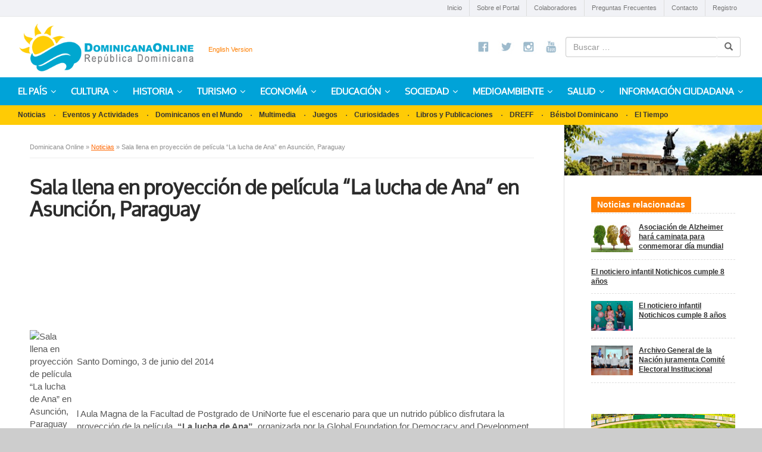

--- FILE ---
content_type: text/html; charset=UTF-8
request_url: https://www.dominicanaonline.org/noti5479/
body_size: 16762
content:





<!DOCTYPE html> 
<html lang="es" class="no-js">
<head>
	<meta charset="UTF-8">
	<meta name="description" content="Sala llena en proyección de película “La lucha de Ana” en Asunción, Paraguay" />
    <link rel="shortcut icon" href="https://www.dominicanaonline.org/favicon.ico" type="image/x-icon"/>
	<meta name="viewport" content="width=device-width, initial-scale=1">
	<link rel="profile" href="http://gmpg.org/xfn/11">
	<link href="https://www.dominicanaonline.org/wp-content/themes/dominicanaonline/css/bootstrap.min.css" rel="stylesheet">
    <link href="https://www.dominicanaonline.org/wp-content/themes/dominicanaonline/css/bootstrap-responsive-tabs.css" rel="stylesheet">
	<script src="https://ajax.googleapis.com/ajax/libs/jquery/2.2.4/jquery.min.js"></script>
	<script src="https://www.dominicanaonline.org/wp-content/themes/dominicanaonline/js/bootstrap.min.js"></script>
	<script src="https://www.dominicanaonline.org/wp-content/themes/dominicanaonline/js/jquery.bootstrap-responsive-tabs.min.js"></script>
		<link rel="pingback" href="https://www.dominicanaonline.org/xmlrpc.php">
		<script>(function(html){html.className = html.className.replace(/\bno-js\b/,'js')})(document.documentElement);</script>
<title>Sala llena en proyección de película “La lucha de Ana” en Asunción, Paraguay &#8211; Dominicana Online</title>
<meta name='robots' content='max-image-preview:large' />
<link rel='dns-prefetch' href='//fonts.googleapis.com' />
<link rel="alternate" type="application/rss+xml" title="Dominicana Online &raquo; Feed" href="https://www.dominicanaonline.org/feed/" />
<link rel="alternate" type="application/rss+xml" title="Dominicana Online &raquo; Feed de los comentarios" href="https://www.dominicanaonline.org/comments/feed/" />
<link rel="alternate" type="application/rss+xml" title="Dominicana Online &raquo; Comentario Sala llena en proyección de película “La lucha de Ana” en Asunción, Paraguay del feed" href="https://www.dominicanaonline.org/noti5479/feed/" />
<script type="text/javascript">
/* <![CDATA[ */
window._wpemojiSettings = {"baseUrl":"https:\/\/s.w.org\/images\/core\/emoji\/15.0.3\/72x72\/","ext":".png","svgUrl":"https:\/\/s.w.org\/images\/core\/emoji\/15.0.3\/svg\/","svgExt":".svg","source":{"concatemoji":"https:\/\/www.dominicanaonline.org\/wp-includes\/js\/wp-emoji-release.min.js?ver=6.6.4"}};
/*! This file is auto-generated */
!function(i,n){var o,s,e;function c(e){try{var t={supportTests:e,timestamp:(new Date).valueOf()};sessionStorage.setItem(o,JSON.stringify(t))}catch(e){}}function p(e,t,n){e.clearRect(0,0,e.canvas.width,e.canvas.height),e.fillText(t,0,0);var t=new Uint32Array(e.getImageData(0,0,e.canvas.width,e.canvas.height).data),r=(e.clearRect(0,0,e.canvas.width,e.canvas.height),e.fillText(n,0,0),new Uint32Array(e.getImageData(0,0,e.canvas.width,e.canvas.height).data));return t.every(function(e,t){return e===r[t]})}function u(e,t,n){switch(t){case"flag":return n(e,"\ud83c\udff3\ufe0f\u200d\u26a7\ufe0f","\ud83c\udff3\ufe0f\u200b\u26a7\ufe0f")?!1:!n(e,"\ud83c\uddfa\ud83c\uddf3","\ud83c\uddfa\u200b\ud83c\uddf3")&&!n(e,"\ud83c\udff4\udb40\udc67\udb40\udc62\udb40\udc65\udb40\udc6e\udb40\udc67\udb40\udc7f","\ud83c\udff4\u200b\udb40\udc67\u200b\udb40\udc62\u200b\udb40\udc65\u200b\udb40\udc6e\u200b\udb40\udc67\u200b\udb40\udc7f");case"emoji":return!n(e,"\ud83d\udc26\u200d\u2b1b","\ud83d\udc26\u200b\u2b1b")}return!1}function f(e,t,n){var r="undefined"!=typeof WorkerGlobalScope&&self instanceof WorkerGlobalScope?new OffscreenCanvas(300,150):i.createElement("canvas"),a=r.getContext("2d",{willReadFrequently:!0}),o=(a.textBaseline="top",a.font="600 32px Arial",{});return e.forEach(function(e){o[e]=t(a,e,n)}),o}function t(e){var t=i.createElement("script");t.src=e,t.defer=!0,i.head.appendChild(t)}"undefined"!=typeof Promise&&(o="wpEmojiSettingsSupports",s=["flag","emoji"],n.supports={everything:!0,everythingExceptFlag:!0},e=new Promise(function(e){i.addEventListener("DOMContentLoaded",e,{once:!0})}),new Promise(function(t){var n=function(){try{var e=JSON.parse(sessionStorage.getItem(o));if("object"==typeof e&&"number"==typeof e.timestamp&&(new Date).valueOf()<e.timestamp+604800&&"object"==typeof e.supportTests)return e.supportTests}catch(e){}return null}();if(!n){if("undefined"!=typeof Worker&&"undefined"!=typeof OffscreenCanvas&&"undefined"!=typeof URL&&URL.createObjectURL&&"undefined"!=typeof Blob)try{var e="postMessage("+f.toString()+"("+[JSON.stringify(s),u.toString(),p.toString()].join(",")+"));",r=new Blob([e],{type:"text/javascript"}),a=new Worker(URL.createObjectURL(r),{name:"wpTestEmojiSupports"});return void(a.onmessage=function(e){c(n=e.data),a.terminate(),t(n)})}catch(e){}c(n=f(s,u,p))}t(n)}).then(function(e){for(var t in e)n.supports[t]=e[t],n.supports.everything=n.supports.everything&&n.supports[t],"flag"!==t&&(n.supports.everythingExceptFlag=n.supports.everythingExceptFlag&&n.supports[t]);n.supports.everythingExceptFlag=n.supports.everythingExceptFlag&&!n.supports.flag,n.DOMReady=!1,n.readyCallback=function(){n.DOMReady=!0}}).then(function(){return e}).then(function(){var e;n.supports.everything||(n.readyCallback(),(e=n.source||{}).concatemoji?t(e.concatemoji):e.wpemoji&&e.twemoji&&(t(e.twemoji),t(e.wpemoji)))}))}((window,document),window._wpemojiSettings);
/* ]]> */
</script>
<link rel='stylesheet' id='twb-open-sans-css' href='https://fonts.googleapis.com/css?family=Open+Sans%3A300%2C400%2C500%2C600%2C700%2C800&#038;display=swap&#038;ver=6.6.4' type='text/css' media='all' />
<link rel='stylesheet' id='twb-global-css' href='https://www.dominicanaonline.org/wp-content/plugins/slider-wd/booster/assets/css/global.css?ver=1.0.0' type='text/css' media='all' />
<style id='wp-emoji-styles-inline-css' type='text/css'>

	img.wp-smiley, img.emoji {
		display: inline !important;
		border: none !important;
		box-shadow: none !important;
		height: 1em !important;
		width: 1em !important;
		margin: 0 0.07em !important;
		vertical-align: -0.1em !important;
		background: none !important;
		padding: 0 !important;
	}
</style>
<link rel='stylesheet' id='wp-block-library-css' href='https://www.dominicanaonline.org/wp-includes/css/dist/block-library/style.min.css?ver=6.6.4' type='text/css' media='all' />
<link rel='stylesheet' id='wp-components-css' href='https://www.dominicanaonline.org/wp-includes/css/dist/components/style.min.css?ver=6.6.4' type='text/css' media='all' />
<link rel='stylesheet' id='wp-preferences-css' href='https://www.dominicanaonline.org/wp-includes/css/dist/preferences/style.min.css?ver=6.6.4' type='text/css' media='all' />
<link rel='stylesheet' id='wp-block-editor-css' href='https://www.dominicanaonline.org/wp-includes/css/dist/block-editor/style.min.css?ver=6.6.4' type='text/css' media='all' />
<link rel='stylesheet' id='wp-reusable-blocks-css' href='https://www.dominicanaonline.org/wp-includes/css/dist/reusable-blocks/style.min.css?ver=6.6.4' type='text/css' media='all' />
<link rel='stylesheet' id='wp-patterns-css' href='https://www.dominicanaonline.org/wp-includes/css/dist/patterns/style.min.css?ver=6.6.4' type='text/css' media='all' />
<link rel='stylesheet' id='wp-editor-css' href='https://www.dominicanaonline.org/wp-includes/css/dist/editor/style.min.css?ver=6.6.4' type='text/css' media='all' />
<link rel='stylesheet' id='easy_image_gallery_block-cgb-style-css-css' href='https://www.dominicanaonline.org/wp-content/plugins/easy-image-gallery/includes/gutenberg-block/dist/blocks.style.build.css?ver=6.6.4' type='text/css' media='all' />
<style id='classic-theme-styles-inline-css' type='text/css'>
/*! This file is auto-generated */
.wp-block-button__link{color:#fff;background-color:#32373c;border-radius:9999px;box-shadow:none;text-decoration:none;padding:calc(.667em + 2px) calc(1.333em + 2px);font-size:1.125em}.wp-block-file__button{background:#32373c;color:#fff;text-decoration:none}
</style>
<style id='global-styles-inline-css' type='text/css'>
:root{--wp--preset--aspect-ratio--square: 1;--wp--preset--aspect-ratio--4-3: 4/3;--wp--preset--aspect-ratio--3-4: 3/4;--wp--preset--aspect-ratio--3-2: 3/2;--wp--preset--aspect-ratio--2-3: 2/3;--wp--preset--aspect-ratio--16-9: 16/9;--wp--preset--aspect-ratio--9-16: 9/16;--wp--preset--color--black: #000000;--wp--preset--color--cyan-bluish-gray: #abb8c3;--wp--preset--color--white: #ffffff;--wp--preset--color--pale-pink: #f78da7;--wp--preset--color--vivid-red: #cf2e2e;--wp--preset--color--luminous-vivid-orange: #ff6900;--wp--preset--color--luminous-vivid-amber: #fcb900;--wp--preset--color--light-green-cyan: #7bdcb5;--wp--preset--color--vivid-green-cyan: #00d084;--wp--preset--color--pale-cyan-blue: #8ed1fc;--wp--preset--color--vivid-cyan-blue: #0693e3;--wp--preset--color--vivid-purple: #9b51e0;--wp--preset--gradient--vivid-cyan-blue-to-vivid-purple: linear-gradient(135deg,rgba(6,147,227,1) 0%,rgb(155,81,224) 100%);--wp--preset--gradient--light-green-cyan-to-vivid-green-cyan: linear-gradient(135deg,rgb(122,220,180) 0%,rgb(0,208,130) 100%);--wp--preset--gradient--luminous-vivid-amber-to-luminous-vivid-orange: linear-gradient(135deg,rgba(252,185,0,1) 0%,rgba(255,105,0,1) 100%);--wp--preset--gradient--luminous-vivid-orange-to-vivid-red: linear-gradient(135deg,rgba(255,105,0,1) 0%,rgb(207,46,46) 100%);--wp--preset--gradient--very-light-gray-to-cyan-bluish-gray: linear-gradient(135deg,rgb(238,238,238) 0%,rgb(169,184,195) 100%);--wp--preset--gradient--cool-to-warm-spectrum: linear-gradient(135deg,rgb(74,234,220) 0%,rgb(151,120,209) 20%,rgb(207,42,186) 40%,rgb(238,44,130) 60%,rgb(251,105,98) 80%,rgb(254,248,76) 100%);--wp--preset--gradient--blush-light-purple: linear-gradient(135deg,rgb(255,206,236) 0%,rgb(152,150,240) 100%);--wp--preset--gradient--blush-bordeaux: linear-gradient(135deg,rgb(254,205,165) 0%,rgb(254,45,45) 50%,rgb(107,0,62) 100%);--wp--preset--gradient--luminous-dusk: linear-gradient(135deg,rgb(255,203,112) 0%,rgb(199,81,192) 50%,rgb(65,88,208) 100%);--wp--preset--gradient--pale-ocean: linear-gradient(135deg,rgb(255,245,203) 0%,rgb(182,227,212) 50%,rgb(51,167,181) 100%);--wp--preset--gradient--electric-grass: linear-gradient(135deg,rgb(202,248,128) 0%,rgb(113,206,126) 100%);--wp--preset--gradient--midnight: linear-gradient(135deg,rgb(2,3,129) 0%,rgb(40,116,252) 100%);--wp--preset--font-size--small: 13px;--wp--preset--font-size--medium: 20px;--wp--preset--font-size--large: 36px;--wp--preset--font-size--x-large: 42px;--wp--preset--spacing--20: 0.44rem;--wp--preset--spacing--30: 0.67rem;--wp--preset--spacing--40: 1rem;--wp--preset--spacing--50: 1.5rem;--wp--preset--spacing--60: 2.25rem;--wp--preset--spacing--70: 3.38rem;--wp--preset--spacing--80: 5.06rem;--wp--preset--shadow--natural: 6px 6px 9px rgba(0, 0, 0, 0.2);--wp--preset--shadow--deep: 12px 12px 50px rgba(0, 0, 0, 0.4);--wp--preset--shadow--sharp: 6px 6px 0px rgba(0, 0, 0, 0.2);--wp--preset--shadow--outlined: 6px 6px 0px -3px rgba(255, 255, 255, 1), 6px 6px rgba(0, 0, 0, 1);--wp--preset--shadow--crisp: 6px 6px 0px rgba(0, 0, 0, 1);}:where(.is-layout-flex){gap: 0.5em;}:where(.is-layout-grid){gap: 0.5em;}body .is-layout-flex{display: flex;}.is-layout-flex{flex-wrap: wrap;align-items: center;}.is-layout-flex > :is(*, div){margin: 0;}body .is-layout-grid{display: grid;}.is-layout-grid > :is(*, div){margin: 0;}:where(.wp-block-columns.is-layout-flex){gap: 2em;}:where(.wp-block-columns.is-layout-grid){gap: 2em;}:where(.wp-block-post-template.is-layout-flex){gap: 1.25em;}:where(.wp-block-post-template.is-layout-grid){gap: 1.25em;}.has-black-color{color: var(--wp--preset--color--black) !important;}.has-cyan-bluish-gray-color{color: var(--wp--preset--color--cyan-bluish-gray) !important;}.has-white-color{color: var(--wp--preset--color--white) !important;}.has-pale-pink-color{color: var(--wp--preset--color--pale-pink) !important;}.has-vivid-red-color{color: var(--wp--preset--color--vivid-red) !important;}.has-luminous-vivid-orange-color{color: var(--wp--preset--color--luminous-vivid-orange) !important;}.has-luminous-vivid-amber-color{color: var(--wp--preset--color--luminous-vivid-amber) !important;}.has-light-green-cyan-color{color: var(--wp--preset--color--light-green-cyan) !important;}.has-vivid-green-cyan-color{color: var(--wp--preset--color--vivid-green-cyan) !important;}.has-pale-cyan-blue-color{color: var(--wp--preset--color--pale-cyan-blue) !important;}.has-vivid-cyan-blue-color{color: var(--wp--preset--color--vivid-cyan-blue) !important;}.has-vivid-purple-color{color: var(--wp--preset--color--vivid-purple) !important;}.has-black-background-color{background-color: var(--wp--preset--color--black) !important;}.has-cyan-bluish-gray-background-color{background-color: var(--wp--preset--color--cyan-bluish-gray) !important;}.has-white-background-color{background-color: var(--wp--preset--color--white) !important;}.has-pale-pink-background-color{background-color: var(--wp--preset--color--pale-pink) !important;}.has-vivid-red-background-color{background-color: var(--wp--preset--color--vivid-red) !important;}.has-luminous-vivid-orange-background-color{background-color: var(--wp--preset--color--luminous-vivid-orange) !important;}.has-luminous-vivid-amber-background-color{background-color: var(--wp--preset--color--luminous-vivid-amber) !important;}.has-light-green-cyan-background-color{background-color: var(--wp--preset--color--light-green-cyan) !important;}.has-vivid-green-cyan-background-color{background-color: var(--wp--preset--color--vivid-green-cyan) !important;}.has-pale-cyan-blue-background-color{background-color: var(--wp--preset--color--pale-cyan-blue) !important;}.has-vivid-cyan-blue-background-color{background-color: var(--wp--preset--color--vivid-cyan-blue) !important;}.has-vivid-purple-background-color{background-color: var(--wp--preset--color--vivid-purple) !important;}.has-black-border-color{border-color: var(--wp--preset--color--black) !important;}.has-cyan-bluish-gray-border-color{border-color: var(--wp--preset--color--cyan-bluish-gray) !important;}.has-white-border-color{border-color: var(--wp--preset--color--white) !important;}.has-pale-pink-border-color{border-color: var(--wp--preset--color--pale-pink) !important;}.has-vivid-red-border-color{border-color: var(--wp--preset--color--vivid-red) !important;}.has-luminous-vivid-orange-border-color{border-color: var(--wp--preset--color--luminous-vivid-orange) !important;}.has-luminous-vivid-amber-border-color{border-color: var(--wp--preset--color--luminous-vivid-amber) !important;}.has-light-green-cyan-border-color{border-color: var(--wp--preset--color--light-green-cyan) !important;}.has-vivid-green-cyan-border-color{border-color: var(--wp--preset--color--vivid-green-cyan) !important;}.has-pale-cyan-blue-border-color{border-color: var(--wp--preset--color--pale-cyan-blue) !important;}.has-vivid-cyan-blue-border-color{border-color: var(--wp--preset--color--vivid-cyan-blue) !important;}.has-vivid-purple-border-color{border-color: var(--wp--preset--color--vivid-purple) !important;}.has-vivid-cyan-blue-to-vivid-purple-gradient-background{background: var(--wp--preset--gradient--vivid-cyan-blue-to-vivid-purple) !important;}.has-light-green-cyan-to-vivid-green-cyan-gradient-background{background: var(--wp--preset--gradient--light-green-cyan-to-vivid-green-cyan) !important;}.has-luminous-vivid-amber-to-luminous-vivid-orange-gradient-background{background: var(--wp--preset--gradient--luminous-vivid-amber-to-luminous-vivid-orange) !important;}.has-luminous-vivid-orange-to-vivid-red-gradient-background{background: var(--wp--preset--gradient--luminous-vivid-orange-to-vivid-red) !important;}.has-very-light-gray-to-cyan-bluish-gray-gradient-background{background: var(--wp--preset--gradient--very-light-gray-to-cyan-bluish-gray) !important;}.has-cool-to-warm-spectrum-gradient-background{background: var(--wp--preset--gradient--cool-to-warm-spectrum) !important;}.has-blush-light-purple-gradient-background{background: var(--wp--preset--gradient--blush-light-purple) !important;}.has-blush-bordeaux-gradient-background{background: var(--wp--preset--gradient--blush-bordeaux) !important;}.has-luminous-dusk-gradient-background{background: var(--wp--preset--gradient--luminous-dusk) !important;}.has-pale-ocean-gradient-background{background: var(--wp--preset--gradient--pale-ocean) !important;}.has-electric-grass-gradient-background{background: var(--wp--preset--gradient--electric-grass) !important;}.has-midnight-gradient-background{background: var(--wp--preset--gradient--midnight) !important;}.has-small-font-size{font-size: var(--wp--preset--font-size--small) !important;}.has-medium-font-size{font-size: var(--wp--preset--font-size--medium) !important;}.has-large-font-size{font-size: var(--wp--preset--font-size--large) !important;}.has-x-large-font-size{font-size: var(--wp--preset--font-size--x-large) !important;}
:where(.wp-block-post-template.is-layout-flex){gap: 1.25em;}:where(.wp-block-post-template.is-layout-grid){gap: 1.25em;}
:where(.wp-block-columns.is-layout-flex){gap: 2em;}:where(.wp-block-columns.is-layout-grid){gap: 2em;}
:root :where(.wp-block-pullquote){font-size: 1.5em;line-height: 1.6;}
</style>
<link rel='stylesheet' id='ctf_styles-css' href='https://www.dominicanaonline.org/wp-content/plugins/custom-twitter-feeds/css/ctf-styles.min.css?ver=2.3.1' type='text/css' media='all' />
<link rel='stylesheet' id='vsel-style-css' href='https://www.dominicanaonline.org/wp-content/plugins/very-simple-event-list/css/vsel-style.min.css?ver=6.6.4' type='text/css' media='all' />
<link rel='stylesheet' id='wp-post-modal-css' href='https://www.dominicanaonline.org/wp-content/plugins/wp-post-modal/public/css/wp-post-modal-public.css?ver=1.0.0' type='text/css' media='all' />
<link rel='stylesheet' id='twentysixteen-fonts-css' href='https://fonts.googleapis.com/css?family=Merriweather%3A400%2C700%2C900%2C400italic%2C700italic%2C900italic%7CMontserrat%3A400%2C700%7CInconsolata%3A400&#038;subset=latin%2Clatin-ext' type='text/css' media='all' />
<link rel='stylesheet' id='genericons-css' href='https://www.dominicanaonline.org/wp-content/themes/dominicanaonline/genericons/genericons.css?ver=3.4.1' type='text/css' media='all' />
<link rel='stylesheet' id='twentysixteen-style-css' href='https://www.dominicanaonline.org/wp-content/themes/dominicanaonline/style.css?ver=6.6.4' type='text/css' media='all' />
<!--[if lt IE 10]>
<link rel='stylesheet' id='twentysixteen-ie-css' href='https://www.dominicanaonline.org/wp-content/themes/dominicanaonline/css/ie.css?ver=20160412' type='text/css' media='all' />
<![endif]-->
<!--[if lt IE 9]>
<link rel='stylesheet' id='twentysixteen-ie8-css' href='https://www.dominicanaonline.org/wp-content/themes/dominicanaonline/css/ie8.css?ver=20160412' type='text/css' media='all' />
<![endif]-->
<!--[if lt IE 8]>
<link rel='stylesheet' id='twentysixteen-ie7-css' href='https://www.dominicanaonline.org/wp-content/themes/dominicanaonline/css/ie7.css?ver=20160412' type='text/css' media='all' />
<![endif]-->
<link rel='stylesheet' id='better-weather-css' href='https://www.dominicanaonline.org/wp-content/plugins/better-weather/css/bw-style.css?ver=3.1.0' type='text/css' media='all' />
<link rel='stylesheet' id='pretty-photo-css' href='https://www.dominicanaonline.org/wp-content/plugins/easy-image-gallery/includes/lib/prettyphoto/prettyPhoto.css?ver=1.2' type='text/css' media='screen' />
<link rel='stylesheet' id='ubermenu-css' href='https://www.dominicanaonline.org/wp-content/plugins/ubermenu-3-2-2/pro/assets/css/ubermenu.min.css?ver=3.2.2' type='text/css' media='all' />
<link rel='stylesheet' id='ubermenu-font-awesome-css' href='https://www.dominicanaonline.org/wp-content/plugins/ubermenu-3-2-2/assets/css/fontawesome/css/font-awesome.min.css?ver=4.3' type='text/css' media='all' />
<script type="text/javascript" src="https://www.dominicanaonline.org/wp-includes/js/jquery/jquery.min.js?ver=3.7.1" id="jquery-core-js"></script>
<script type="text/javascript" src="https://www.dominicanaonline.org/wp-includes/js/jquery/jquery-migrate.min.js?ver=3.4.1" id="jquery-migrate-js"></script>
<script type="text/javascript" src="https://www.dominicanaonline.org/wp-content/plugins/slider-wd/booster/assets/js/circle-progress.js?ver=1.2.2" id="twb-circle-js"></script>
<script type="text/javascript" id="twb-global-js-extra">
/* <![CDATA[ */
var twb = {"nonce":"d99f8aa8a5","ajax_url":"https:\/\/www.dominicanaonline.org\/wp-admin\/admin-ajax.php","plugin_url":"https:\/\/www.dominicanaonline.org\/wp-content\/plugins\/slider-wd\/booster","href":"https:\/\/www.dominicanaonline.org\/wp-admin\/admin.php?page=twb_slider_wd"};
var twb = {"nonce":"d99f8aa8a5","ajax_url":"https:\/\/www.dominicanaonline.org\/wp-admin\/admin-ajax.php","plugin_url":"https:\/\/www.dominicanaonline.org\/wp-content\/plugins\/slider-wd\/booster","href":"https:\/\/www.dominicanaonline.org\/wp-admin\/admin.php?page=twb_slider_wd"};
/* ]]> */
</script>
<script type="text/javascript" src="https://www.dominicanaonline.org/wp-content/plugins/slider-wd/booster/assets/js/global.js?ver=1.0.0" id="twb-global-js"></script>
<script type="text/javascript" id="wp-post-modal-js-extra">
/* <![CDATA[ */
var fromPHP = {"pluginUrl":"https:\/\/www.dominicanaonline.org\/wp-content\/plugins\/wp-post-modal\/public\/","breakpoint":"540","styled":"1","disableScrolling":"","loader":"","ajax_url":"https:\/\/www.dominicanaonline.org\/wp-admin\/admin-ajax.php","siteUrl":"https:\/\/www.dominicanaonline.org","restMethod":"","iframe":"1","urlState":"","containerID":"#modal-ready","modalLinkClass":"modal-link","isAdmin":"","customizing":""};
/* ]]> */
</script>
<script type="text/javascript" src="https://www.dominicanaonline.org/wp-content/plugins/wp-post-modal/public/js/wp-post-modal-public.js?ver=1.0.0" id="wp-post-modal-js"></script>
<!--[if lt IE 9]>
<script type="text/javascript" src="https://www.dominicanaonline.org/wp-content/themes/dominicanaonline/js/html5.js?ver=3.7.3" id="twentysixteen-html5-js"></script>
<![endif]-->
<link rel="https://api.w.org/" href="https://www.dominicanaonline.org/wp-json/" /><link rel="alternate" title="JSON" type="application/json" href="https://www.dominicanaonline.org/wp-json/wp/v2/posts/6971" /><link rel="EditURI" type="application/rsd+xml" title="RSD" href="https://www.dominicanaonline.org/xmlrpc.php?rsd" />
<meta name="generator" content="WordPress 6.6.4" />
<link rel="canonical" href="https://www.dominicanaonline.org/noti5479/" />
<link rel='shortlink' href='https://www.dominicanaonline.org/?p=6971' />
<link rel="alternate" title="oEmbed (JSON)" type="application/json+oembed" href="https://www.dominicanaonline.org/wp-json/oembed/1.0/embed?url=https%3A%2F%2Fwww.dominicanaonline.org%2Fnoti5479%2F" />
<link rel="alternate" title="oEmbed (XML)" type="text/xml+oembed" href="https://www.dominicanaonline.org/wp-json/oembed/1.0/embed?url=https%3A%2F%2Fwww.dominicanaonline.org%2Fnoti5479%2F&#038;format=xml" />
<style id="ubermenu-custom-generated-css">
/** UberMenu Custom Menu Styles (Customizer) **/
/* main */
.ubermenu-main.ubermenu-transition-fade .ubermenu-item .ubermenu-submenu-drop { margin-top:0; }


/** UberMenu Custom Menu Item Styles (Menu Item Settings) **/
/* 7862 */  .ubermenu .ubermenu-submenu.ubermenu-submenu-id-7862 { width:400px; min-width:400px; }
/* 7856 */  .ubermenu .ubermenu-submenu.ubermenu-submenu-id-7856 { width:400px; min-width:400px; }
/* 7852 */  .ubermenu .ubermenu-submenu.ubermenu-submenu-id-7852 { width:400px; min-width:400px; }
/* 7838 */  .ubermenu .ubermenu-submenu.ubermenu-submenu-id-7838 { width:400px; min-width:400px; }
/* 7738 */  .ubermenu .ubermenu-submenu-id-7738 > .ubermenu-column + .ubermenu-column:not(.ubermenu-clear-row) { border-left:1px solid #fed639; }
/* 7740 */  .ubermenu .ubermenu-submenu-id-7740 > .ubermenu-column + .ubermenu-column:not(.ubermenu-clear-row) { border-left:1px solid #fed639; }
/* 7743 */  .ubermenu .ubermenu-submenu-id-7743 > .ubermenu-column + .ubermenu-column:not(.ubermenu-clear-row) { border-left:1px solid #fed639; }
/* 7744 */  .ubermenu .ubermenu-submenu-id-7744 > .ubermenu-column + .ubermenu-column:not(.ubermenu-clear-row) { border-left:1px solid #fed639; }
/* 7745 */  .ubermenu .ubermenu-submenu-id-7745 > .ubermenu-column + .ubermenu-column:not(.ubermenu-clear-row) { border-left:1px solid #fed639; }
/* 7746 */  .ubermenu .ubermenu-submenu-id-7746 > .ubermenu-column + .ubermenu-column:not(.ubermenu-clear-row) { border-left:1px solid #fed639; }
/* 7747 */  .ubermenu .ubermenu-submenu-id-7747 > .ubermenu-column + .ubermenu-column:not(.ubermenu-clear-row) { border-left:1px solid #fed639; }
/* 7739 */  .ubermenu .ubermenu-submenu-id-7739 > .ubermenu-column + .ubermenu-column:not(.ubermenu-clear-row) { border-left:1px solid #fed639; }
/* 8803 */  .ubermenu .ubermenu-submenu.ubermenu-submenu-id-8803 { width:300px; min-width:300px; }
/* 9977 */  .ubermenu .ubermenu-submenu.ubermenu-submenu-id-9977 { width:400px; min-width:400px; }
/* 9978 */  .ubermenu .ubermenu-submenu.ubermenu-submenu-id-9978 { width:400px; min-width:400px; }
/* 9985 */  .ubermenu .ubermenu-submenu.ubermenu-submenu-id-9985 { width:400px; min-width:400px; }
/* 9999 */  .ubermenu .ubermenu-submenu.ubermenu-submenu-id-9999 { width:400px; min-width:400px; }

/* Status: Loaded from Transient */

</style><style type="text/css">
.qtranxs_flag_es {background-image: url(https://www.dominicanaonline.org/wp-content/plugins/qtranslate-x/flags/es.png); background-repeat: no-repeat;}
.qtranxs_flag_en {background-image: url(https://www.dominicanaonline.org/wp-content/plugins/qtranslate-x/flags/gb.png); background-repeat: no-repeat;}
</style>
<link hreflang="es" href="https://www.dominicanaonline.org/es/noti5479/" rel="alternate" />
<link hreflang="en" href="https://www.dominicanaonline.org/en/noti5479/" rel="alternate" />
<link hreflang="x-default" href="https://www.dominicanaonline.org/noti5479/" rel="alternate" />
<meta name="generator" content="qTranslate-X 3.4.6.8" />

<!-- BetterFramework Auto Generated CSS -->
<style type='text/css' media='screen'>/*  Panel Options Custom CSS  */
</style>
<!-- /BetterFramework Auto Generated CSS -->
<script>
  (function(i,s,o,g,r,a,m){i['GoogleAnalyticsObject']=r;i[r]=i[r]||function(){
  (i[r].q=i[r].q||[]).push(arguments)},i[r].l=1*new Date();a=s.createElement(o),
  m=s.getElementsByTagName(o)[0];a.async=1;a.src=g;m.parentNode.insertBefore(a,m)
  })(window,document,'script','https://www.google-analytics.com/analytics.js','ga');

  ga('create', 'UA-54891237-1', 'auto');
  ga('send', 'pageview');

</script>
<script type="text/javascript">

      $( 'ul.nav.nav-tabs  a' ).click( function ( e ) {
        e.preventDefault();
        $( this ).tab( 'show' );
      } );

      ( function( $ ) {
          // Test for making sure event are maintained
          $( '.js-alert-test' ).click( function () {
            alert( 'Button Clicked: Event was maintained' );
          } );
          fakewaffle.responsiveTabs( [ 'xs', 'sm' ] );
      } )( jQuery );

    </script>
</head>

<body class="post-template-default single single-post postid-6971 single-format-standard group-blog no-sidebar">
<div id="wrapper">
<div id="wrap-dominicana">

<div class="hr-dominicana">
<div class="top-hr">
<div class="menu-top-menu-container"><ul id="menu-top-menu" class="menu"><li id="menu-item-7748" class="menu-item menu-item-type-post_type menu-item-object-page menu-item-home menu-item-7748"><a href="https://www.dominicanaonline.org/">Inicio</a></li>
<li id="menu-item-7749" class="menu-item menu-item-type-post_type menu-item-object-page menu-item-7749"><a href="https://www.dominicanaonline.org/sobre-el-portal/">Sobre el Portal</a></li>
<li id="menu-item-7750" class="menu-item menu-item-type-post_type menu-item-object-page menu-item-7750"><a href="https://www.dominicanaonline.org/colaboradores/">Colaboradores</a></li>
<li id="menu-item-7753" class="menu-item menu-item-type-post_type menu-item-object-page menu-item-7753"><a href="https://www.dominicanaonline.org/faq/">Preguntas Frecuentes</a></li>
<li id="menu-item-7754" class="menu-item menu-item-type-post_type menu-item-object-page menu-item-7754"><a href="https://www.dominicanaonline.org/contactenos/">Contacto</a></li>
<li id="menu-item-7755" class="menu-item menu-item-type-post_type menu-item-object-page menu-item-7755"><a href="https://www.dominicanaonline.org/registro/">Registro</a></li>
</ul></div></div>
<div class="col-1"><a href="http://www.dominicanaonline.org"><img src="https://www.dominicanaonline.org/wp-content/themes/dominicanaonline/images/logo-dominicana-online.png" ></a>
<div class="language"><div id="qtranslate-2" class=" widget-havent-icon widget qtranxs_widget">
<ul class="language-chooser language-chooser-text qtranxs_language_chooser" id="qtranslate-2-chooser">
<li class="lang-es active"><a href="https://www.dominicanaonline.org/es/noti5479/" hreflang="es" title="Versión en español (es)" class="qtranxs_text qtranxs_text_es"><span>Versión en español</span></a></li>
<li class="lang-en"><a href="https://www.dominicanaonline.org/en/noti5479/" hreflang="en" title="English Version (en)" class="qtranxs_text qtranxs_text_en"><span>English Version</span></a></li>
</ul><div class="qtranxs_widget_end"></div>
</div></div>
</div>
<div class="col-2">
<div class="wrap-info-hr">
<div class="socials-dominicana">
<ul>
<li><a href="https://www.facebook.com/Dominicanaonline" target="_blank"><img src="https://www.dominicanaonline.org/wp-content/themes/dominicanaonline/images/icon-fb-top.jpg" ></a></li>
<li><a href="https://twitter.com/PortalRDonline" target="_blank"><img src="https://www.dominicanaonline.org/wp-content/themes/dominicanaonline/images/icon-tw-top.jpg" ></a></li>
<li><a href="https://www.instagram.com/dominicanaonline/" target="_blank"><img src="https://www.dominicanaonline.org/wp-content/themes/dominicanaonline/images/icon-ig-top.jpg" ></a></li>
<li><a href="https://www.youtube.com/watch?v=Ju47wtm-zfI&list=PLc3ReeZmeOQICC10RFNi-WctT43lRidBl" target="_blank"><img src="https://www.dominicanaonline.org/wp-content/themes/dominicanaonline/images/icon-yt-top.jpg" ></a></li>
</ul>
</div>
<div class="src-bar">


<form role="search" method="get" class="search-form" action="https://www.dominicanaonline.org/">
<input type="search" class="form-control" placeholder="Buscar &hellip;" value="" name="s" id="s" />
<span class="input-group-btn"><button type="submit" class="btn btn-default"><i class="glyphicon glyphicon-search"></i></button></span>
</form>

</div>
</div>
</div>
</div>

<div class="wrap-nav-dominicana">
<div class="nav-primary">
<nav class="navbar navbar-default">
<!--<div class="navbar-header">
      <button type="button" class="navbar-toggle collapsed" data-toggle="collapse" data-target="#bs-example-navbar-collapse-1" aria-expanded="false">
        <span class="sr-only">Toggle navigation</span>
        <span class="icon-bar"></span>
        <span class="icon-bar"></span>
        <span class="icon-bar"></span>
      </button>
    </div>-->
      
<!-- UberMenu [Configuration:main] [Theme Loc:Primary Menu] [Integration:api] -->
<a class="ubermenu-responsive-toggle ubermenu-responsive-toggle-main ubermenu-skin-none ubermenu-loc-primary-menu ubermenu-responsive-toggle-content-align-left ubermenu-responsive-toggle-align-full " data-ubermenu-target="ubermenu-main-8-primarymenu-2"><i class="fa fa-bars"></i>Menu</a><nav id="ubermenu-main-8-primarymenu-2" class="ubermenu ubermenu-nojs ubermenu-main ubermenu-menu-8 ubermenu-loc-primary-menu ubermenu-responsive ubermenu-responsive-default ubermenu-responsive-collapse ubermenu-horizontal ubermenu-transition-shift ubermenu-trigger-hover_intent ubermenu-skin-none  ubermenu-bar-align-full ubermenu-items-align-left ubermenu-bound ubermenu-disable-submenu-scroll ubermenu-sub-indicators ubermenu-retractors-responsive"><ul id="ubermenu-nav-main-8-primarymenu" class="ubermenu-nav"><li id="menu-item-7739" class="ubermenu-item ubermenu-item-type-post_type ubermenu-item-object-page ubermenu-item-has-children ubermenu-item-7739 ubermenu-item-level-0 ubermenu-column ubermenu-column-auto ubermenu-has-submenu-drop ubermenu-has-submenu-mega" ><a class="ubermenu-target ubermenu-item-layout-default ubermenu-item-layout-text_only" href="https://www.dominicanaonline.org/republica-dominicana/" tabindex="0"><span class="ubermenu-target-title ubermenu-target-text">El País</span></a><ul class="ubermenu-submenu ubermenu-submenu-id-7739 ubermenu-submenu-type-auto ubermenu-submenu-type-mega ubermenu-submenu-drop ubermenu-submenu-align-full_width" ><li class="  ubermenu-item ubermenu-item-type-custom ubermenu-item-object-ubermenu-custom ubermenu-item-has-children ubermenu-item-7851 ubermenu-item-level-1 ubermenu-column ubermenu-column-1-6 ubermenu-has-submenu-stack ubermenu-item-type-column ubermenu-column-id-7851"><ul class="ubermenu-submenu ubermenu-submenu-id-7851 ubermenu-submenu-type-stack" ><li id="menu-item-7831" class="ubermenu-item ubermenu-item-type-post_type ubermenu-item-object-page ubermenu-item-7831 ubermenu-item-auto ubermenu-item-normal ubermenu-item-level-2 ubermenu-column ubermenu-column-auto" ><a class="ubermenu-target ubermenu-item-layout-default ubermenu-item-layout-text_only" href="https://www.dominicanaonline.org/republica-dominicana/ficha-del-pais/"><span class="ubermenu-target-title ubermenu-target-text">Ficha del País</span></a></li><li id="menu-item-7834" class="ubermenu-item ubermenu-item-type-post_type ubermenu-item-object-page ubermenu-item-7834 ubermenu-item-auto ubermenu-item-normal ubermenu-item-level-2 ubermenu-column ubermenu-column-auto" ><a class="ubermenu-target ubermenu-item-layout-default ubermenu-item-layout-text_only" href="https://www.dominicanaonline.org/republica-dominicana/division-territorial/"><span class="ubermenu-target-title ubermenu-target-text">División Territorial</span></a></li><li id="menu-item-7835" class="ubermenu-item ubermenu-item-type-post_type ubermenu-item-object-page ubermenu-item-7835 ubermenu-item-auto ubermenu-item-normal ubermenu-item-level-2 ubermenu-column ubermenu-column-auto" ><a class="ubermenu-target ubermenu-item-layout-default ubermenu-item-layout-text_only" href="https://www.dominicanaonline.org/republica-dominicana/ubicacion/"><span class="ubermenu-target-title ubermenu-target-text">Ubicación y Límites</span></a></li><li id="menu-item-7845" class="ubermenu-item ubermenu-item-type-post_type ubermenu-item-object-page ubermenu-item-7845 ubermenu-item-normal ubermenu-item-level-2 ubermenu-column ubermenu-column-auto" ><a class="ubermenu-target ubermenu-item-layout-default ubermenu-item-layout-text_only" href="https://www.dominicanaonline.org/republica-dominicana/simbolos-patrios/"><span class="ubermenu-target-title ubermenu-target-text">Símbolos Patrios</span></a></li><li id="menu-item-7846" class="ubermenu-item ubermenu-item-type-post_type ubermenu-item-object-page ubermenu-item-7846 ubermenu-item-normal ubermenu-item-level-2 ubermenu-column ubermenu-column-auto" ><a class="ubermenu-target ubermenu-item-layout-default ubermenu-item-layout-text_only" href="https://www.dominicanaonline.org/republica-dominicana/simbolos-nacionales/"><span class="ubermenu-target-title ubermenu-target-text">Símbolos Nacionales</span></a></li></ul></li><li class="  ubermenu-item ubermenu-item-type-custom ubermenu-item-object-ubermenu-custom ubermenu-item-has-children ubermenu-item-7843 ubermenu-item-level-1 ubermenu-column ubermenu-column-1-6 ubermenu-has-submenu-stack ubermenu-item-type-column ubermenu-column-id-7843"><ul class="ubermenu-submenu ubermenu-submenu-id-7843 ubermenu-submenu-type-stack" ><li id="menu-item-7847" class="ubermenu-item ubermenu-item-type-post_type ubermenu-item-object-page ubermenu-item-7847 ubermenu-item-normal ubermenu-item-level-2 ubermenu-column ubermenu-column-auto" ><a class="ubermenu-target ubermenu-item-layout-default ubermenu-item-layout-text_only" href="https://www.dominicanaonline.org/republica-dominicana/moneda/"><span class="ubermenu-target-title ubermenu-target-text">Moneda</span></a></li><li id="menu-item-7848" class="ubermenu-item ubermenu-item-type-post_type ubermenu-item-object-page ubermenu-item-7848 ubermenu-item-normal ubermenu-item-level-2 ubermenu-column ubermenu-column-auto" ><a class="ubermenu-target ubermenu-item-layout-default ubermenu-item-layout-text_only" href="https://www.dominicanaonline.org/republica-dominicana/constitucion-dominicana/"><span class="ubermenu-target-title ubermenu-target-text">Constitución</span></a></li><li id="menu-item-7849" class="ubermenu-item ubermenu-item-type-post_type ubermenu-item-object-page ubermenu-item-7849 ubermenu-item-normal ubermenu-item-level-2 ubermenu-column ubermenu-column-auto" ><a class="ubermenu-target ubermenu-item-layout-default ubermenu-item-layout-text_only" href="https://www.dominicanaonline.org/republica-dominicana/asociaciones-sociedades/"><span class="ubermenu-target-title ubermenu-target-text">Sociedades y Asociaciones</span></a></li><li id="menu-item-7850" class="ubermenu-item ubermenu-item-type-post_type ubermenu-item-object-page ubermenu-item-7850 ubermenu-item-normal ubermenu-item-level-2 ubermenu-column ubermenu-column-auto" ><a class="ubermenu-target ubermenu-item-layout-default ubermenu-item-layout-text_only" href="https://www.dominicanaonline.org/republica-dominicana/perfiles-rd/"><span class="ubermenu-target-title ubermenu-target-text">Perfiles de RD</span></a></li><li id="menu-item-7863" class="ubermenu-item ubermenu-item-type-post_type ubermenu-item-object-page ubermenu-item-7863 ubermenu-item-normal ubermenu-item-level-2 ubermenu-column ubermenu-column-auto" ><a class="ubermenu-target ubermenu-item-layout-default ubermenu-item-layout-text_only" href="https://www.dominicanaonline.org/republica-dominicana/telecomunicaciones/"><span class="ubermenu-target-title ubermenu-target-text">Telecomunicaciones</span></a></li></ul></li><li class="  ubermenu-item ubermenu-item-type-custom ubermenu-item-object-ubermenu-custom ubermenu-item-has-children ubermenu-item-7844 ubermenu-item-level-1 ubermenu-column ubermenu-column-1-5 ubermenu-has-submenu-stack ubermenu-item-type-column ubermenu-column-id-7844"><ul class="ubermenu-submenu ubermenu-submenu-id-7844 ubermenu-submenu-type-stack" ><li id="menu-item-7838" class="ubermenu-item ubermenu-item-type-post_type ubermenu-item-object-page ubermenu-item-has-children ubermenu-item-7838 ubermenu-item-normal ubermenu-item-level-2 ubermenu-column ubermenu-column-auto ubermenu-has-submenu-drop ubermenu-has-submenu-flyout" ><a class="ubermenu-target ubermenu-item-layout-default ubermenu-item-layout-text_only" href="https://www.dominicanaonline.org/republica-dominicana/geografia/"><span class="ubermenu-target-title ubermenu-target-text">Geografía</span></a><ul class="ubermenu-submenu ubermenu-submenu-id-7838 ubermenu-submenu-type-flyout ubermenu-submenu-drop ubermenu-submenu-align-left_edge_item" ><li id="menu-item-7839" class="ubermenu-item ubermenu-item-type-post_type ubermenu-item-object-page ubermenu-item-7839 ubermenu-item-auto ubermenu-item-normal ubermenu-item-level-3" ><a class="ubermenu-target ubermenu-item-layout-default ubermenu-item-layout-text_only" href="https://www.dominicanaonline.org/republica-dominicana/geografia/orografia/"><span class="ubermenu-target-title ubermenu-target-text">Orografía y Elevaciones</span></a></li><li id="menu-item-7840" class="ubermenu-item ubermenu-item-type-post_type ubermenu-item-object-page ubermenu-item-7840 ubermenu-item-normal ubermenu-item-level-3" ><a class="ubermenu-target ubermenu-item-layout-default ubermenu-item-layout-text_only" href="https://www.dominicanaonline.org/republica-dominicana/geografia/hidrografia/"><span class="ubermenu-target-title ubermenu-target-text">Hidrografía</span></a></li><li id="menu-item-7841" class="ubermenu-item ubermenu-item-type-post_type ubermenu-item-object-page ubermenu-item-7841 ubermenu-item-normal ubermenu-item-level-3" ><a class="ubermenu-target ubermenu-item-layout-default ubermenu-item-layout-text_only" href="https://www.dominicanaonline.org/republica-dominicana/geografia/clima/"><span class="ubermenu-target-title ubermenu-target-text">Clima</span></a></li><li class="ubermenu-retractor ubermenu-retractor-mobile"><i class="fa fa-times"></i> Close</li></ul></li><li id="menu-item-7852" class="ubermenu-item ubermenu-item-type-post_type ubermenu-item-object-page ubermenu-item-has-children ubermenu-item-7852 ubermenu-item-normal ubermenu-item-level-2 ubermenu-column ubermenu-column-auto ubermenu-has-submenu-drop ubermenu-has-submenu-flyout" ><a class="ubermenu-target ubermenu-item-layout-default ubermenu-item-layout-text_only" href="https://www.dominicanaonline.org/republica-dominicana/poblacion/"><span class="ubermenu-target-title ubermenu-target-text">Población</span></a><ul class="ubermenu-submenu ubermenu-submenu-id-7852 ubermenu-submenu-type-flyout ubermenu-submenu-drop ubermenu-submenu-align-left_edge_item" ><li id="menu-item-7853" class="ubermenu-item ubermenu-item-type-post_type ubermenu-item-object-page ubermenu-item-7853 ubermenu-item-auto ubermenu-item-normal ubermenu-item-level-3" ><a class="ubermenu-target ubermenu-item-layout-default ubermenu-item-layout-text_only" href="https://www.dominicanaonline.org/republica-dominicana/poblacion/inmigracion/"><span class="ubermenu-target-title ubermenu-target-text">Inmigración</span></a></li><li id="menu-item-7854" class="ubermenu-item ubermenu-item-type-post_type ubermenu-item-object-page ubermenu-item-7854 ubermenu-item-auto ubermenu-item-normal ubermenu-item-level-3" ><a class="ubermenu-target ubermenu-item-layout-default ubermenu-item-layout-text_only" href="https://www.dominicanaonline.org/republica-dominicana/poblacion/emigracion/"><span class="ubermenu-target-title ubermenu-target-text">Emigración</span></a></li><li id="menu-item-7855" class="ubermenu-item ubermenu-item-type-post_type ubermenu-item-object-page ubermenu-item-7855 ubermenu-item-normal ubermenu-item-level-3" ><a class="ubermenu-target ubermenu-item-layout-default ubermenu-item-layout-text_only" href="https://www.dominicanaonline.org/republica-dominicana/poblacion/diaspora/"><span class="ubermenu-target-title ubermenu-target-text">Diáspora</span></a></li><li class="ubermenu-retractor ubermenu-retractor-mobile"><i class="fa fa-times"></i> Close</li></ul></li><li id="menu-item-7856" class="ubermenu-item ubermenu-item-type-post_type ubermenu-item-object-page ubermenu-item-has-children ubermenu-item-7856 ubermenu-item-normal ubermenu-item-level-2 ubermenu-column ubermenu-column-auto ubermenu-has-submenu-drop ubermenu-has-submenu-flyout" ><a class="ubermenu-target ubermenu-item-layout-default ubermenu-item-layout-text_only" href="https://www.dominicanaonline.org/republica-dominicana/sistema-de-gobierno/"><span class="ubermenu-target-title ubermenu-target-text">Sistema de Gobierno</span></a><ul class="ubermenu-submenu ubermenu-submenu-id-7856 ubermenu-submenu-type-flyout ubermenu-submenu-drop ubermenu-submenu-align-left_edge_item" ><li id="menu-item-7857" class="ubermenu-item ubermenu-item-type-post_type ubermenu-item-object-page ubermenu-item-7857 ubermenu-item-normal ubermenu-item-level-3" ><a class="ubermenu-target ubermenu-item-layout-default ubermenu-item-layout-text_only" href="https://www.dominicanaonline.org/republica-dominicana/sistema-de-gobierno/sistema-electoral-partidos-politicos/"><span class="ubermenu-target-title ubermenu-target-text">Sistema Electoral y Partidos Políticos</span></a></li><li id="menu-item-7858" class="ubermenu-item ubermenu-item-type-post_type ubermenu-item-object-page ubermenu-item-7858 ubermenu-item-normal ubermenu-item-level-3" ><a class="ubermenu-target ubermenu-item-layout-default ubermenu-item-layout-text_only" href="https://www.dominicanaonline.org/republica-dominicana/sistema-de-gobierno/jefes-de-estado/"><span class="ubermenu-target-title ubermenu-target-text">Jefes de Estado</span></a></li><li class="ubermenu-retractor ubermenu-retractor-mobile"><i class="fa fa-times"></i> Close</li></ul></li><li id="menu-item-9977" class="ubermenu-item ubermenu-item-type-custom ubermenu-item-object-custom ubermenu-item-has-children ubermenu-item-9977 ubermenu-item-normal ubermenu-item-level-2 ubermenu-column ubermenu-column-auto ubermenu-has-submenu-drop ubermenu-has-submenu-flyout" ><a class="ubermenu-target ubermenu-item-layout-default ubermenu-item-layout-text_only" href="#"><span class="ubermenu-target-title ubermenu-target-text">Organismos Internacionales</span></a><ul class="ubermenu-submenu ubermenu-submenu-id-9977 ubermenu-submenu-type-flyout ubermenu-submenu-drop ubermenu-submenu-align-left_edge_item" ><li id="menu-item-7860" class="ubermenu-item ubermenu-item-type-post_type ubermenu-item-object-page ubermenu-item-7860 ubermenu-item-normal ubermenu-item-level-3" ><a class="ubermenu-target ubermenu-item-layout-default ubermenu-item-layout-text_only" href="https://www.dominicanaonline.org/representacion/"><span class="ubermenu-target-title ubermenu-target-text">Representación Dominicana en Organismos Internacionales</span></a></li><li id="menu-item-7864" class="ubermenu-item ubermenu-item-type-post_type ubermenu-item-object-page ubermenu-item-7864 ubermenu-item-normal ubermenu-item-level-3" ><a class="ubermenu-target ubermenu-item-layout-default ubermenu-item-layout-text_only" href="https://www.dominicanaonline.org/representados/"><span class="ubermenu-target-title ubermenu-target-text">Organismos Internacionales en Dominicana</span></a></li><li class="ubermenu-retractor ubermenu-retractor-mobile"><i class="fa fa-times"></i> Close</li></ul></li><li id="menu-item-9978" class="ubermenu-item ubermenu-item-type-custom ubermenu-item-object-custom ubermenu-item-has-children ubermenu-item-9978 ubermenu-item-normal ubermenu-item-level-2 ubermenu-column ubermenu-column-auto ubermenu-has-submenu-drop ubermenu-has-submenu-flyout" ><a class="ubermenu-target ubermenu-item-layout-default ubermenu-item-layout-text_only" href="#"><span class="ubermenu-target-title ubermenu-target-text">Embajadas y Consulados</span></a><ul class="ubermenu-submenu ubermenu-submenu-id-9978 ubermenu-submenu-type-flyout ubermenu-submenu-drop ubermenu-submenu-align-left_edge_item" ><li id="menu-item-7870" class="ubermenu-item ubermenu-item-type-post_type ubermenu-item-object-page ubermenu-item-7870 ubermenu-item-normal ubermenu-item-level-3" ><a class="ubermenu-target ubermenu-item-layout-default ubermenu-item-layout-text_only" href="https://www.dominicanaonline.org/republica-dominicana/embajadas-en-el-exterior/"><span class="ubermenu-target-title ubermenu-target-text">Embajadas en el exterior</span></a></li><li id="menu-item-7869" class="ubermenu-item ubermenu-item-type-post_type ubermenu-item-object-page ubermenu-item-7869 ubermenu-item-normal ubermenu-item-level-3" ><a class="ubermenu-target ubermenu-item-layout-default ubermenu-item-layout-text_only" href="https://www.dominicanaonline.org/republica-dominicana/consulados-en-el-exterior/"><span class="ubermenu-target-title ubermenu-target-text">Consulados en el exterior</span></a></li><li id="menu-item-8277" class="ubermenu-item ubermenu-item-type-post_type ubermenu-item-object-page ubermenu-item-8277 ubermenu-item-normal ubermenu-item-level-3" ><a class="ubermenu-target ubermenu-item-layout-default ubermenu-item-layout-text_only" href="https://www.dominicanaonline.org/republica-dominicana/misiones-y-delegaciones-permanentes-de-rd-en-el-exterior/"><span class="ubermenu-target-title ubermenu-target-text">Misiones y Delegaciones permanentes de RD en el exterior</span></a></li><li id="menu-item-8276" class="ubermenu-item ubermenu-item-type-post_type ubermenu-item-object-page ubermenu-item-8276 ubermenu-item-normal ubermenu-item-level-3" ><a class="ubermenu-target ubermenu-item-layout-default ubermenu-item-layout-text_only" href="https://www.dominicanaonline.org/republica-dominicana/cuerpo-consular-acreditado-en-rd/"><span class="ubermenu-target-title ubermenu-target-text">Cuerpo Consular acreditado en RD</span></a></li><li class="ubermenu-retractor ubermenu-retractor-mobile"><i class="fa fa-times"></i> Close</li></ul></li><li id="menu-item-7862" class="ubermenu-item ubermenu-item-type-post_type ubermenu-item-object-page ubermenu-item-has-children ubermenu-item-7862 ubermenu-item-normal ubermenu-item-level-2 ubermenu-column ubermenu-column-auto ubermenu-has-submenu-drop ubermenu-has-submenu-flyout" ><a class="ubermenu-target ubermenu-item-layout-default ubermenu-item-layout-text_only" href="https://www.dominicanaonline.org/republica-dominicana/sistema-de-transporte/"><span class="ubermenu-target-title ubermenu-target-text">Transporte</span></a><ul class="ubermenu-submenu ubermenu-submenu-id-7862 ubermenu-submenu-type-flyout ubermenu-submenu-drop ubermenu-submenu-align-left_edge_item" ><li id="menu-item-7876" class="ubermenu-item ubermenu-item-type-post_type ubermenu-item-object-page ubermenu-item-7876 ubermenu-item-normal ubermenu-item-level-3" ><a class="ubermenu-target ubermenu-item-layout-default ubermenu-item-layout-text_only" href="https://www.dominicanaonline.org/republica-dominicana/sistema-de-transporte/transporte-interurbano/"><span class="ubermenu-target-title ubermenu-target-text">Transporte interurbano</span></a></li><li id="menu-item-7875" class="ubermenu-item ubermenu-item-type-post_type ubermenu-item-object-page ubermenu-item-7875 ubermenu-item-normal ubermenu-item-level-3" ><a class="ubermenu-target ubermenu-item-layout-default ubermenu-item-layout-text_only" href="https://www.dominicanaonline.org/republica-dominicana/sistema-de-transporte/metro-de-santo-domingo/"><span class="ubermenu-target-title ubermenu-target-text">El Metro de Santo Domingo</span></a></li><li class="ubermenu-retractor ubermenu-retractor-mobile"><i class="fa fa-times"></i> Close</li></ul></li></ul></li><li class="ubermenu-retractor ubermenu-retractor-mobile"><i class="fa fa-times"></i> Close</li></ul></li><li id="menu-item-7738" class="ubermenu-item ubermenu-item-type-post_type ubermenu-item-object-page ubermenu-item-has-children ubermenu-item-7738 ubermenu-item-level-0 ubermenu-column ubermenu-column-auto ubermenu-has-submenu-drop ubermenu-has-submenu-mega" ><a class="ubermenu-target ubermenu-item-layout-default ubermenu-item-layout-text_only" href="https://www.dominicanaonline.org/cultura/" tabindex="0"><span class="ubermenu-target-title ubermenu-target-text">Cultura</span></a><ul class="ubermenu-submenu ubermenu-submenu-id-7738 ubermenu-submenu-type-auto ubermenu-submenu-type-mega ubermenu-submenu-drop ubermenu-submenu-align-full_width" ><li class="  ubermenu-item ubermenu-item-type-custom ubermenu-item-object-ubermenu-custom ubermenu-item-has-children ubermenu-item-7885 ubermenu-item-level-1 ubermenu-column ubermenu-column-1-5 ubermenu-has-submenu-stack ubermenu-item-type-column ubermenu-column-id-7885"><ul class="ubermenu-submenu ubermenu-submenu-id-7885 ubermenu-submenu-type-stack" ><li id="menu-item-7884" class="ubermenu-item ubermenu-item-type-post_type ubermenu-item-object-page ubermenu-item-7884 ubermenu-item-normal ubermenu-item-level-2 ubermenu-column ubermenu-column-auto" ><a class="ubermenu-target ubermenu-item-layout-default ubermenu-item-layout-text_only" href="https://www.dominicanaonline.org/cultura/patrimonio-cultural/"><span class="ubermenu-target-title ubermenu-target-text">Patrimonio Cultural</span></a></li><li id="menu-item-7888" class="ubermenu-item ubermenu-item-type-post_type ubermenu-item-object-page ubermenu-item-7888 ubermenu-item-normal ubermenu-item-level-2 ubermenu-column ubermenu-column-auto" ><a class="ubermenu-target ubermenu-item-layout-default ubermenu-item-layout-text_only" href="https://www.dominicanaonline.org/cultura/musica/"><span class="ubermenu-target-title ubermenu-target-text">Música</span></a></li><li id="menu-item-7889" class="ubermenu-item ubermenu-item-type-post_type ubermenu-item-object-page ubermenu-item-7889 ubermenu-item-normal ubermenu-item-level-2 ubermenu-column ubermenu-column-auto" ><a class="ubermenu-target ubermenu-item-layout-default ubermenu-item-layout-text_only" href="https://www.dominicanaonline.org/cultura/mitos-creencias/"><span class="ubermenu-target-title ubermenu-target-text">Mitos y Creencias</span></a></li><li id="menu-item-7890" class="ubermenu-item ubermenu-item-type-post_type ubermenu-item-object-page ubermenu-item-7890 ubermenu-item-normal ubermenu-item-level-2 ubermenu-column ubermenu-column-auto" ><a class="ubermenu-target ubermenu-item-layout-default ubermenu-item-layout-text_only" href="https://www.dominicanaonline.org/cultura/cine/"><span class="ubermenu-target-title ubermenu-target-text">Cine</span></a></li><li id="menu-item-7891" class="ubermenu-item ubermenu-item-type-post_type ubermenu-item-object-page ubermenu-item-7891 ubermenu-item-normal ubermenu-item-level-2 ubermenu-column ubermenu-column-auto" ><a class="ubermenu-target ubermenu-item-layout-default ubermenu-item-layout-text_only" href="https://www.dominicanaonline.org/cultura/danza/"><span class="ubermenu-target-title ubermenu-target-text">Danza</span></a></li></ul></li><li class="  ubermenu-item ubermenu-item-type-custom ubermenu-item-object-ubermenu-custom ubermenu-item-has-children ubermenu-item-7886 ubermenu-item-level-1 ubermenu-column ubermenu-column-1-5 ubermenu-has-submenu-stack ubermenu-item-type-column ubermenu-column-id-7886"><ul class="ubermenu-submenu ubermenu-submenu-id-7886 ubermenu-submenu-type-stack" ><li id="menu-item-7892" class="ubermenu-item ubermenu-item-type-post_type ubermenu-item-object-page ubermenu-item-7892 ubermenu-item-normal ubermenu-item-level-2 ubermenu-column ubermenu-column-auto" ><a class="ubermenu-target ubermenu-item-layout-default ubermenu-item-layout-text_only" href="https://www.dominicanaonline.org/cultura/literatura/"><span class="ubermenu-target-title ubermenu-target-text">Literatura</span></a></li><li id="menu-item-7893" class="ubermenu-item ubermenu-item-type-post_type ubermenu-item-object-page ubermenu-item-7893 ubermenu-item-normal ubermenu-item-level-2 ubermenu-column ubermenu-column-auto" ><a class="ubermenu-target ubermenu-item-layout-default ubermenu-item-layout-text_only" href="https://www.dominicanaonline.org/cultura/teatro/"><span class="ubermenu-target-title ubermenu-target-text">Teatro</span></a></li><li id="menu-item-7894" class="ubermenu-item ubermenu-item-type-post_type ubermenu-item-object-page ubermenu-item-7894 ubermenu-item-normal ubermenu-item-level-2 ubermenu-column ubermenu-column-auto" ><a class="ubermenu-target ubermenu-item-layout-default ubermenu-item-layout-text_only" href="https://www.dominicanaonline.org/cultura/arquitectura/"><span class="ubermenu-target-title ubermenu-target-text">Arquitectura</span></a></li><li id="menu-item-7895" class="ubermenu-item ubermenu-item-type-post_type ubermenu-item-object-page ubermenu-item-7895 ubermenu-item-normal ubermenu-item-level-2 ubermenu-column ubermenu-column-auto" ><a class="ubermenu-target ubermenu-item-layout-default ubermenu-item-layout-text_only" href="https://www.dominicanaonline.org/cultura/gastronomia/"><span class="ubermenu-target-title ubermenu-target-text">Gastronomía</span></a></li><li id="menu-item-7896" class="ubermenu-item ubermenu-item-type-post_type ubermenu-item-object-page ubermenu-item-7896 ubermenu-item-normal ubermenu-item-level-2 ubermenu-column ubermenu-column-auto" ><a class="ubermenu-target ubermenu-item-layout-default ubermenu-item-layout-text_only" href="https://www.dominicanaonline.org/cultura/dominicanismos/"><span class="ubermenu-target-title ubermenu-target-text">Dominicanismos</span></a></li></ul></li><li class="  ubermenu-item ubermenu-item-type-custom ubermenu-item-object-ubermenu-custom ubermenu-item-has-children ubermenu-item-7887 ubermenu-item-level-1 ubermenu-column ubermenu-column-1-5 ubermenu-has-submenu-stack ubermenu-item-type-column ubermenu-column-id-7887"><ul class="ubermenu-submenu ubermenu-submenu-id-7887 ubermenu-submenu-type-stack" ><li id="menu-item-7897" class="ubermenu-item ubermenu-item-type-post_type ubermenu-item-object-page ubermenu-item-7897 ubermenu-item-normal ubermenu-item-level-2 ubermenu-column ubermenu-column-auto" ><a class="ubermenu-target ubermenu-item-layout-default ubermenu-item-layout-text_only" href="https://www.dominicanaonline.org/cultura/carnavales/"><span class="ubermenu-target-title ubermenu-target-text">Carnaval Dominicano</span></a></li><li id="menu-item-7898" class="ubermenu-item ubermenu-item-type-post_type ubermenu-item-object-page ubermenu-item-7898 ubermenu-item-normal ubermenu-item-level-2 ubermenu-column ubermenu-column-auto" ><a class="ubermenu-target ubermenu-item-layout-default ubermenu-item-layout-text_only" href="https://www.dominicanaonline.org/cultura/fiestas-nacionales/"><span class="ubermenu-target-title ubermenu-target-text">Fiestas Nacionales y Efemérides</span></a></li><li id="menu-item-7899" class="ubermenu-item ubermenu-item-type-post_type ubermenu-item-object-page ubermenu-item-7899 ubermenu-item-normal ubermenu-item-level-2 ubermenu-column ubermenu-column-auto" ><a class="ubermenu-target ubermenu-item-layout-default ubermenu-item-layout-text_only" href="https://www.dominicanaonline.org/cultura/museos/"><span class="ubermenu-target-title ubermenu-target-text">Museos</span></a></li><li id="menu-item-7900" class="ubermenu-item ubermenu-item-type-post_type ubermenu-item-object-page ubermenu-item-7900 ubermenu-item-normal ubermenu-item-level-2 ubermenu-column ubermenu-column-auto" ><a class="ubermenu-target ubermenu-item-layout-default ubermenu-item-layout-text_only" href="https://www.dominicanaonline.org/cultura/deportes/"><span class="ubermenu-target-title ubermenu-target-text">Deportes</span></a></li><li id="menu-item-7901" class="ubermenu-item ubermenu-item-type-post_type ubermenu-item-object-page ubermenu-item-7901 ubermenu-item-normal ubermenu-item-level-2 ubermenu-column ubermenu-column-auto" ><a class="ubermenu-target ubermenu-item-layout-default ubermenu-item-layout-text_only" href="https://www.dominicanaonline.org/cultura/artes-visuales/"><span class="ubermenu-target-title ubermenu-target-text">Artes Visuales</span></a></li><li id="menu-item-7902" class="ubermenu-item ubermenu-item-type-post_type ubermenu-item-object-page ubermenu-item-7902 ubermenu-item-normal ubermenu-item-level-2 ubermenu-column ubermenu-column-auto" ><a class="ubermenu-target ubermenu-item-layout-default ubermenu-item-layout-text_only" href="https://www.dominicanaonline.org/cultura/artesania-dominicana/"><span class="ubermenu-target-title ubermenu-target-text">Artesanía</span></a></li></ul></li><li class="ubermenu-retractor ubermenu-retractor-mobile"><i class="fa fa-times"></i> Close</li></ul></li><li id="menu-item-7740" class="ubermenu-item ubermenu-item-type-post_type ubermenu-item-object-page ubermenu-item-has-children ubermenu-item-7740 ubermenu-item-level-0 ubermenu-column ubermenu-column-auto ubermenu-has-submenu-drop ubermenu-has-submenu-mega" ><a class="ubermenu-target ubermenu-item-layout-default ubermenu-item-layout-text_only" href="https://www.dominicanaonline.org/historia/" tabindex="0"><span class="ubermenu-target-title ubermenu-target-text">Historia</span></a><ul class="ubermenu-submenu ubermenu-submenu-id-7740 ubermenu-submenu-type-auto ubermenu-submenu-type-mega ubermenu-submenu-drop ubermenu-submenu-align-full_width" ><li class="  ubermenu-item ubermenu-item-type-custom ubermenu-item-object-ubermenu-custom ubermenu-item-has-children ubermenu-item-7918 ubermenu-item-level-1 ubermenu-column ubermenu-column-1-5 ubermenu-has-submenu-stack ubermenu-item-type-column ubermenu-column-id-7918"><ul class="ubermenu-submenu ubermenu-submenu-id-7918 ubermenu-submenu-type-stack" ><li id="menu-item-7905" class="ubermenu-item ubermenu-item-type-post_type ubermenu-item-object-page ubermenu-item-7905 ubermenu-item-normal ubermenu-item-level-2 ubermenu-column ubermenu-column-auto" ><a class="ubermenu-target ubermenu-item-layout-default ubermenu-item-layout-text_only" href="https://www.dominicanaonline.org/historia/cronologia/"><span class="ubermenu-target-title ubermenu-target-text">Cronología</span></a></li><li id="menu-item-7906" class="ubermenu-item ubermenu-item-type-post_type ubermenu-item-object-page ubermenu-item-7906 ubermenu-item-normal ubermenu-item-level-2 ubermenu-column ubermenu-column-auto" ><a class="ubermenu-target ubermenu-item-layout-default ubermenu-item-layout-text_only" href="https://www.dominicanaonline.org/historia/historia-dominicana/"><span class="ubermenu-target-title ubermenu-target-text">Historia Dominicana</span></a></li><li id="menu-item-7907" class="ubermenu-item ubermenu-item-type-post_type ubermenu-item-object-page ubermenu-item-7907 ubermenu-item-normal ubermenu-item-level-2 ubermenu-column ubermenu-column-auto" ><a class="ubermenu-target ubermenu-item-layout-default ubermenu-item-layout-text_only" href="https://www.dominicanaonline.org/historia/independencia-dominicana/"><span class="ubermenu-target-title ubermenu-target-text">Independencia, Anexión y Restauración</span></a></li></ul></li><li class="  ubermenu-item ubermenu-item-type-custom ubermenu-item-object-ubermenu-custom ubermenu-item-has-children ubermenu-item-7919 ubermenu-item-level-1 ubermenu-column ubermenu-column-1-5 ubermenu-has-submenu-stack ubermenu-item-type-column ubermenu-column-id-7919"><ul class="ubermenu-submenu ubermenu-submenu-id-7919 ubermenu-submenu-type-stack" ><li id="menu-item-7908" class="ubermenu-item ubermenu-item-type-post_type ubermenu-item-object-page ubermenu-item-7908 ubermenu-item-normal ubermenu-item-level-2 ubermenu-column ubermenu-column-auto" ><a class="ubermenu-target ubermenu-item-layout-default ubermenu-item-layout-text_only" href="https://www.dominicanaonline.org/historia/presencia-estados-unidos/"><span class="ubermenu-target-title ubermenu-target-text">Presencia de Estados Unidos</span></a></li><li id="menu-item-7909" class="ubermenu-item ubermenu-item-type-post_type ubermenu-item-object-page ubermenu-item-7909 ubermenu-item-normal ubermenu-item-level-2 ubermenu-column ubermenu-column-auto" ><a class="ubermenu-target ubermenu-item-layout-default ubermenu-item-layout-text_only" href="https://www.dominicanaonline.org/historia/modernizacion/"><span class="ubermenu-target-title ubermenu-target-text">Inicio de la Modernización</span></a></li><li id="menu-item-7910" class="ubermenu-item ubermenu-item-type-post_type ubermenu-item-object-page ubermenu-item-7910 ubermenu-item-normal ubermenu-item-level-2 ubermenu-column ubermenu-column-auto" ><a class="ubermenu-target ubermenu-item-layout-default ubermenu-item-layout-text_only" href="https://www.dominicanaonline.org/historia/trujillo/"><span class="ubermenu-target-title ubermenu-target-text">Trujillo</span></a></li><li id="menu-item-7913" class="ubermenu-item ubermenu-item-type-post_type ubermenu-item-object-page ubermenu-item-7913 ubermenu-item-normal ubermenu-item-level-2 ubermenu-column ubermenu-column-auto" ><a class="ubermenu-target ubermenu-item-layout-default ubermenu-item-layout-text_only" href="https://www.dominicanaonline.org/historia/las-hermanas-mirabal/"><span class="ubermenu-target-title ubermenu-target-text">Las Hermanas Mirabal</span></a></li></ul></li><li class="  ubermenu-item ubermenu-item-type-custom ubermenu-item-object-ubermenu-custom ubermenu-item-has-children ubermenu-item-7920 ubermenu-item-level-1 ubermenu-column ubermenu-column-1-5 ubermenu-has-submenu-stack ubermenu-item-type-column ubermenu-column-id-7920"><ul class="ubermenu-submenu ubermenu-submenu-id-7920 ubermenu-submenu-type-stack" ><li id="menu-item-7914" class="ubermenu-item ubermenu-item-type-post_type ubermenu-item-object-page ubermenu-item-7914 ubermenu-item-normal ubermenu-item-level-2 ubermenu-column ubermenu-column-auto" ><a class="ubermenu-target ubermenu-item-layout-default ubermenu-item-layout-text_only" href="https://www.dominicanaonline.org/historia/guerra-civil/"><span class="ubermenu-target-title ubermenu-target-text">Guerra Civil</span></a></li><li id="menu-item-7915" class="ubermenu-item ubermenu-item-type-post_type ubermenu-item-object-page ubermenu-item-7915 ubermenu-item-normal ubermenu-item-level-2 ubermenu-column ubermenu-column-auto" ><a class="ubermenu-target ubermenu-item-layout-default ubermenu-item-layout-text_only" href="https://www.dominicanaonline.org/historia/doce-anos-balaguer/"><span class="ubermenu-target-title ubermenu-target-text">Los 12 años de Balaguer</span></a></li><li id="menu-item-7916" class="ubermenu-item ubermenu-item-type-post_type ubermenu-item-object-page ubermenu-item-7916 ubermenu-item-normal ubermenu-item-level-2 ubermenu-column ubermenu-column-auto" ><a class="ubermenu-target ubermenu-item-layout-default ubermenu-item-layout-text_only" href="https://www.dominicanaonline.org/historia/historia-santo-domingo/"><span class="ubermenu-target-title ubermenu-target-text">Historia de Santo Domingo</span></a></li><li id="menu-item-7917" class="ubermenu-item ubermenu-item-type-post_type ubermenu-item-object-page ubermenu-item-7917 ubermenu-item-normal ubermenu-item-level-2 ubermenu-column ubermenu-column-auto" ><a class="ubermenu-target ubermenu-item-layout-default ubermenu-item-layout-text_only" href="https://www.dominicanaonline.org/historia/personajes-historicos/"><span class="ubermenu-target-title ubermenu-target-text">Personajes Históricos</span></a></li></ul></li><li class="ubermenu-retractor ubermenu-retractor-mobile"><i class="fa fa-times"></i> Close</li></ul></li><li id="menu-item-11131" class="ubermenu-item ubermenu-item-type-custom ubermenu-item-object-custom ubermenu-item-has-children ubermenu-item-11131 ubermenu-item-level-0 ubermenu-column ubermenu-column-auto ubermenu-has-submenu-drop ubermenu-has-submenu-mega" ><a class="ubermenu-target ubermenu-item-layout-default ubermenu-item-layout-text_only" href="#" tabindex="0"><span class="ubermenu-target-title ubermenu-target-text">Turismo</span></a><ul class="ubermenu-submenu ubermenu-submenu-id-11131 ubermenu-submenu-type-auto ubermenu-submenu-type-mega ubermenu-submenu-drop ubermenu-submenu-align-full_width" ><li class="  ubermenu-item ubermenu-item-type-custom ubermenu-item-object-ubermenu-custom ubermenu-item-has-children ubermenu-item-7934 ubermenu-item-level-1 ubermenu-column ubermenu-column-1-5 ubermenu-has-submenu-unk ubermenu-item-type-column ubermenu-column-id-7934"><ul class="ubermenu-submenu ubermenu-submenu-id-7934 ubermenu-submenu-type-stack" ><li id="menu-item-7924" class="ubermenu-item ubermenu-item-type-post_type ubermenu-item-object-page ubermenu-item-7924 ubermenu-item-normal ubermenu-item-level-2 ubermenu-column ubermenu-column-auto" ><a class="ubermenu-target ubermenu-item-layout-default ubermenu-item-layout-text_only" href="https://www.dominicanaonline.org/turismo/rd-destino-turistico/"><span class="ubermenu-target-title ubermenu-target-text">RD como destino turístico</span></a></li><li id="menu-item-7925" class="ubermenu-item ubermenu-item-type-post_type ubermenu-item-object-page ubermenu-item-7925 ubermenu-item-normal ubermenu-item-level-2 ubermenu-column ubermenu-column-auto" ><a class="ubermenu-target ubermenu-item-layout-default ubermenu-item-layout-text_only" href="https://www.dominicanaonline.org/turismo/como-llegar/"><span class="ubermenu-target-title ubermenu-target-text">Cómo llegar</span></a></li><li id="menu-item-7933" class="ubermenu-item ubermenu-item-type-post_type ubermenu-item-object-page ubermenu-item-7933 ubermenu-item-normal ubermenu-item-level-2 ubermenu-column ubermenu-column-auto" ><a class="ubermenu-target ubermenu-item-layout-default ubermenu-item-layout-text_only" href="https://www.dominicanaonline.org/ciudadano/mapas-rd/"><span class="ubermenu-target-title ubermenu-target-text">Mapa</span></a></li></ul></li><li class="  ubermenu-item ubermenu-item-type-custom ubermenu-item-object-ubermenu-custom ubermenu-item-has-children ubermenu-item-7935 ubermenu-item-level-1 ubermenu-column ubermenu-column-1-5 ubermenu-has-submenu-unk ubermenu-item-type-column ubermenu-column-id-7935"><ul class="ubermenu-submenu ubermenu-submenu-id-7935 ubermenu-submenu-type-stack" ><li id="menu-item-9985" class="ubermenu-item ubermenu-item-type-custom ubermenu-item-object-custom ubermenu-item-has-children ubermenu-item-9985 ubermenu-item-normal ubermenu-item-level-2 ubermenu-column ubermenu-column-auto ubermenu-has-submenu-drop ubermenu-has-submenu-flyout" ><a class="ubermenu-target ubermenu-item-layout-default ubermenu-item-layout-text_only" href="#"><span class="ubermenu-target-title ubermenu-target-text">Destinos</span></a><ul class="ubermenu-submenu ubermenu-submenu-id-9985 ubermenu-submenu-type-flyout ubermenu-submenu-drop ubermenu-submenu-align-left_edge_item" ><li id="menu-item-7938" class="ubermenu-item ubermenu-item-type-post_type ubermenu-item-object-page ubermenu-item-7938 ubermenu-item-normal ubermenu-item-level-3" ><a class="ubermenu-target ubermenu-item-layout-default ubermenu-item-layout-text_only" href="https://www.dominicanaonline.org/santo-domingo/"><span class="ubermenu-target-title ubermenu-target-text">Santo Domingo y la Zona Colonial</span></a></li><li id="menu-item-7939" class="ubermenu-item ubermenu-item-type-post_type ubermenu-item-object-page ubermenu-item-7939 ubermenu-item-normal ubermenu-item-level-3" ><a class="ubermenu-target ubermenu-item-layout-default ubermenu-item-layout-text_only" href="https://www.dominicanaonline.org/puerto-plata/"><span class="ubermenu-target-title ubermenu-target-text">Puerto Plata</span></a></li><li id="menu-item-7940" class="ubermenu-item ubermenu-item-type-post_type ubermenu-item-object-page ubermenu-item-7940 ubermenu-item-normal ubermenu-item-level-3" ><a class="ubermenu-target ubermenu-item-layout-default ubermenu-item-layout-text_only" href="https://www.dominicanaonline.org/montecristi/"><span class="ubermenu-target-title ubermenu-target-text">Montecristi</span></a></li><li id="menu-item-7941" class="ubermenu-item ubermenu-item-type-post_type ubermenu-item-object-page ubermenu-item-7941 ubermenu-item-normal ubermenu-item-level-3" ><a class="ubermenu-target ubermenu-item-layout-default ubermenu-item-layout-text_only" href="https://www.dominicanaonline.org/barahona/"><span class="ubermenu-target-title ubermenu-target-text">Barahona</span></a></li><li id="menu-item-7942" class="ubermenu-item ubermenu-item-type-post_type ubermenu-item-object-page ubermenu-item-7942 ubermenu-item-normal ubermenu-item-level-3" ><a class="ubermenu-target ubermenu-item-layout-default ubermenu-item-layout-text_only" href="https://www.dominicanaonline.org/samana/"><span class="ubermenu-target-title ubermenu-target-text">Samaná</span></a></li><li id="menu-item-7943" class="ubermenu-item ubermenu-item-type-post_type ubermenu-item-object-page ubermenu-item-7943 ubermenu-item-normal ubermenu-item-level-3" ><a class="ubermenu-target ubermenu-item-layout-default ubermenu-item-layout-text_only" href="https://www.dominicanaonline.org/la-altagracia/"><span class="ubermenu-target-title ubermenu-target-text">La Altagracia</span></a></li><li id="menu-item-7952" class="ubermenu-item ubermenu-item-type-post_type ubermenu-item-object-page ubermenu-item-7952 ubermenu-item-normal ubermenu-item-level-3" ><a class="ubermenu-target ubermenu-item-layout-default ubermenu-item-layout-text_only" href="https://www.dominicanaonline.org/romana-bayahibe/"><span class="ubermenu-target-title ubermenu-target-text">Romana-Bayahibe</span></a></li><li id="menu-item-7951" class="ubermenu-item ubermenu-item-type-post_type ubermenu-item-object-page ubermenu-item-7951 ubermenu-item-normal ubermenu-item-level-3" ><a class="ubermenu-target ubermenu-item-layout-default ubermenu-item-layout-text_only" href="https://www.dominicanaonline.org/turismo-de-montana-y-ecoturismo/"><span class="ubermenu-target-title ubermenu-target-text">Turismo de montaña y ecoturismo</span></a></li><li id="menu-item-7950" class="ubermenu-item ubermenu-item-type-post_type ubermenu-item-object-page ubermenu-item-7950 ubermenu-item-normal ubermenu-item-level-3" ><a class="ubermenu-target ubermenu-item-layout-default ubermenu-item-layout-text_only" href="https://www.dominicanaonline.org/otros-destinos/"><span class="ubermenu-target-title ubermenu-target-text">Otros destinos</span></a></li><li id="menu-item-7953" class="ubermenu-item ubermenu-item-type-post_type ubermenu-item-object-page ubermenu-item-7953 ubermenu-item-normal ubermenu-item-level-3" ><a class="ubermenu-target ubermenu-item-layout-default ubermenu-item-layout-text_only" href="https://www.dominicanaonline.org/playas-rd/"><span class="ubermenu-target-title ubermenu-target-text">Playas</span></a></li><li class="ubermenu-retractor ubermenu-retractor-mobile"><i class="fa fa-times"></i> Close</li></ul></li><li id="menu-item-8803" class="ubermenu-item ubermenu-item-type-custom ubermenu-item-object-custom ubermenu-item-has-children ubermenu-item-8803 ubermenu-item-normal ubermenu-item-level-2 ubermenu-column ubermenu-column-auto ubermenu-has-submenu-drop ubermenu-has-submenu-flyout" ><a class="ubermenu-target ubermenu-item-layout-default ubermenu-item-layout-text_only" href="#"><span class="ubermenu-target-title ubermenu-target-text">Información para el Turista</span></a><ul class="ubermenu-submenu ubermenu-submenu-id-8803 ubermenu-submenu-type-flyout ubermenu-submenu-drop ubermenu-submenu-align-left_edge_item" ><li id="menu-item-7954" class="ubermenu-item ubermenu-item-type-post_type ubermenu-item-object-page ubermenu-item-7954 ubermenu-item-normal ubermenu-item-level-3" ><a class="ubermenu-target ubermenu-item-layout-default ubermenu-item-layout-text_only" href="https://www.dominicanaonline.org/turismo/tips-turistas/"><span class="ubermenu-target-title ubermenu-target-text">Tips para Turistas</span></a></li><li id="menu-item-7955" class="ubermenu-item ubermenu-item-type-post_type ubermenu-item-object-page ubermenu-item-7955 ubermenu-item-normal ubermenu-item-level-3" ><a class="ubermenu-target ubermenu-item-layout-default ubermenu-item-layout-text_only" href="https://www.dominicanaonline.org/turismo/visas-tarjetas-turista/"><span class="ubermenu-target-title ubermenu-target-text">Visas y Tarjeta de Turista</span></a></li><li class="ubermenu-retractor ubermenu-retractor-mobile"><i class="fa fa-times"></i> Close</li></ul></li><li id="menu-item-7932" class="ubermenu-item ubermenu-item-type-post_type ubermenu-item-object-page ubermenu-item-7932 ubermenu-item-normal ubermenu-item-level-2 ubermenu-column ubermenu-column-auto" ><a class="ubermenu-target ubermenu-item-layout-default ubermenu-item-layout-text_only" href="https://www.dominicanaonline.org/turismo/estadisticas-turisticas/"><span class="ubermenu-target-title ubermenu-target-text">Estadísticas de Turismo</span></a></li></ul></li><li class="ubermenu-retractor ubermenu-retractor-mobile"><i class="fa fa-times"></i> Close</li></ul></li><li id="menu-item-7742" class="ubermenu-item ubermenu-item-type-post_type ubermenu-item-object-page ubermenu-item-has-children ubermenu-item-7742 ubermenu-item-level-0 ubermenu-column ubermenu-column-auto ubermenu-has-submenu-drop ubermenu-has-submenu-mega" ><a class="ubermenu-target ubermenu-item-layout-default ubermenu-item-layout-text_only" href="https://www.dominicanaonline.org/economia-dominicana/" tabindex="0"><span class="ubermenu-target-title ubermenu-target-text">Economía</span></a><ul class="ubermenu-submenu ubermenu-submenu-id-7742 ubermenu-submenu-type-auto ubermenu-submenu-type-mega ubermenu-submenu-drop ubermenu-submenu-align-full_width" ><li class="  ubermenu-item ubermenu-item-type-custom ubermenu-item-object-ubermenu-custom ubermenu-item-has-children ubermenu-item-7963 ubermenu-item-level-1 ubermenu-column ubermenu-column-1-5 ubermenu-has-submenu-stack ubermenu-item-type-column ubermenu-column-id-7963"><ul class="ubermenu-submenu ubermenu-submenu-id-7963 ubermenu-submenu-type-stack" ><li id="menu-item-7957" class="ubermenu-item ubermenu-item-type-post_type ubermenu-item-object-page ubermenu-item-7957 ubermenu-item-normal ubermenu-item-level-2 ubermenu-column ubermenu-column-auto" ><a class="ubermenu-target ubermenu-item-layout-default ubermenu-item-layout-text_only" href="https://www.dominicanaonline.org/economia-dominicana/legislacion-economica/"><span class="ubermenu-target-title ubermenu-target-text">Legislación Económica</span></a></li><li id="menu-item-7958" class="ubermenu-item ubermenu-item-type-post_type ubermenu-item-object-page ubermenu-item-7958 ubermenu-item-normal ubermenu-item-level-2 ubermenu-column ubermenu-column-auto" ><a class="ubermenu-target ubermenu-item-layout-default ubermenu-item-layout-text_only" href="https://www.dominicanaonline.org/economia-dominicana/acuerdos-libre-comercio/"><span class="ubermenu-target-title ubermenu-target-text">Acuerdos de Libre Comercio</span></a></li><li id="menu-item-7959" class="ubermenu-item ubermenu-item-type-post_type ubermenu-item-object-page ubermenu-item-7959 ubermenu-item-normal ubermenu-item-level-2 ubermenu-column ubermenu-column-auto" ><a class="ubermenu-target ubermenu-item-layout-default ubermenu-item-layout-text_only" href="https://www.dominicanaonline.org/economia-dominicana/historia-de-la-banca/"><span class="ubermenu-target-title ubermenu-target-text">Historia de la Banca</span></a></li></ul></li><li class="  ubermenu-item ubermenu-item-type-custom ubermenu-item-object-ubermenu-custom ubermenu-item-has-children ubermenu-item-7964 ubermenu-item-level-1 ubermenu-column ubermenu-column-1-5 ubermenu-has-submenu-stack ubermenu-item-type-column ubermenu-column-id-7964"><ul class="ubermenu-submenu ubermenu-submenu-id-7964 ubermenu-submenu-type-stack" ><li id="menu-item-7960" class="ubermenu-item ubermenu-item-type-post_type ubermenu-item-object-page ubermenu-item-7960 ubermenu-item-normal ubermenu-item-level-2 ubermenu-column ubermenu-column-auto" ><a class="ubermenu-target ubermenu-item-layout-default ubermenu-item-layout-text_only" href="https://www.dominicanaonline.org/economia-dominicana/glosario-terminos-economicos/"><span class="ubermenu-target-title ubermenu-target-text">Glosario de Términos Económicos</span></a></li><li id="menu-item-7961" class="ubermenu-item ubermenu-item-type-post_type ubermenu-item-object-page ubermenu-item-7961 ubermenu-item-normal ubermenu-item-level-2 ubermenu-column ubermenu-column-auto" ><a class="ubermenu-target ubermenu-item-layout-default ubermenu-item-layout-text_only" href="https://www.dominicanaonline.org/economia-dominicana/indicadores-economicos/"><span class="ubermenu-target-title ubermenu-target-text">Indicadores Socioeconómicos</span></a></li><li id="menu-item-7962" class="ubermenu-item ubermenu-item-type-post_type ubermenu-item-object-page ubermenu-item-7962 ubermenu-item-normal ubermenu-item-level-2 ubermenu-column ubermenu-column-auto" ><a class="ubermenu-target ubermenu-item-layout-default ubermenu-item-layout-text_only" href="https://www.dominicanaonline.org/economia-dominicana/noticias-economicas/"><span class="ubermenu-target-title ubermenu-target-text">Noticias Económicas</span></a></li></ul></li><li class="ubermenu-retractor ubermenu-retractor-mobile"><i class="fa fa-times"></i> Close</li></ul></li><li id="menu-item-7743" class="ubermenu-item ubermenu-item-type-post_type ubermenu-item-object-page ubermenu-item-has-children ubermenu-item-7743 ubermenu-item-level-0 ubermenu-column ubermenu-column-auto ubermenu-has-submenu-drop ubermenu-has-submenu-mega" ><a class="ubermenu-target ubermenu-item-layout-default ubermenu-item-layout-text_only" href="https://www.dominicanaonline.org/educacion/" tabindex="0"><span class="ubermenu-target-title ubermenu-target-text">Educación</span></a><ul class="ubermenu-submenu ubermenu-submenu-id-7743 ubermenu-submenu-type-auto ubermenu-submenu-type-mega ubermenu-submenu-drop ubermenu-submenu-align-full_width" ><li class="  ubermenu-item ubermenu-item-type-custom ubermenu-item-object-ubermenu-custom ubermenu-item-has-children ubermenu-item-8035 ubermenu-item-level-1 ubermenu-column ubermenu-column-auto ubermenu-has-submenu-stack ubermenu-item-type-column ubermenu-column-id-8035"><ul class="ubermenu-submenu ubermenu-submenu-id-8035 ubermenu-submenu-type-auto ubermenu-submenu-type-stack" ><li id="menu-item-7975" class="ubermenu-item ubermenu-item-type-post_type ubermenu-item-object-page ubermenu-item-7975 ubermenu-item-normal ubermenu-item-level-2 ubermenu-column ubermenu-column-auto ubermenu-relative" ><a class="ubermenu-target ubermenu-item-layout-default ubermenu-item-layout-text_only" href="https://www.dominicanaonline.org/educacion/sistema-educativo-dominicano/"><span class="ubermenu-target-title ubermenu-target-text">Sistema Educativo Dominicano</span></a></li><li id="menu-item-7974" class="ubermenu-item ubermenu-item-type-post_type ubermenu-item-object-page ubermenu-item-7974 ubermenu-item-normal ubermenu-item-level-2 ubermenu-column ubermenu-column-auto" ><a class="ubermenu-target ubermenu-item-layout-default ubermenu-item-layout-text_only" href="https://www.dominicanaonline.org/educacion/educacion-superior-y-becas/"><span class="ubermenu-target-title ubermenu-target-text">Educación Superior y Becas</span></a></li><li id="menu-item-7973" class="ubermenu-item ubermenu-item-type-post_type ubermenu-item-object-page ubermenu-item-7973 ubermenu-item-normal ubermenu-item-level-2 ubermenu-column ubermenu-column-auto" ><a class="ubermenu-target ubermenu-item-layout-default ubermenu-item-layout-text_only" href="https://www.dominicanaonline.org/educacion/hitos-de-la-educacion-dominicana/"><span class="ubermenu-target-title ubermenu-target-text">Hitos de la Educación Dominicana</span></a></li></ul></li><li class="ubermenu-retractor ubermenu-retractor-mobile"><i class="fa fa-times"></i> Close</li></ul></li><li id="menu-item-7744" class="ubermenu-item ubermenu-item-type-post_type ubermenu-item-object-page ubermenu-item-has-children ubermenu-item-7744 ubermenu-item-level-0 ubermenu-column ubermenu-column-auto ubermenu-has-submenu-drop ubermenu-has-submenu-mega" ><a class="ubermenu-target ubermenu-item-layout-default ubermenu-item-layout-text_only" href="https://www.dominicanaonline.org/sociedad/" tabindex="0"><span class="ubermenu-target-title ubermenu-target-text">Sociedad</span></a><ul class="ubermenu-submenu ubermenu-submenu-id-7744 ubermenu-submenu-type-auto ubermenu-submenu-type-mega ubermenu-submenu-drop ubermenu-submenu-align-full_width" ><li class="  ubermenu-item ubermenu-item-type-custom ubermenu-item-object-ubermenu-custom ubermenu-item-has-children ubermenu-item-8036 ubermenu-item-level-1 ubermenu-column ubermenu-column-1-5 ubermenu-has-submenu-stack ubermenu-item-type-column ubermenu-column-id-8036"><ul class="ubermenu-submenu ubermenu-submenu-id-8036 ubermenu-submenu-type-stack" ><li id="menu-item-7988" class="ubermenu-item ubermenu-item-type-post_type ubermenu-item-object-page ubermenu-item-7988 ubermenu-item-normal ubermenu-item-level-2 ubermenu-column ubermenu-column-auto" ><a class="ubermenu-target ubermenu-item-layout-default ubermenu-item-layout-text_only" href="https://www.dominicanaonline.org/sociedad/religion/"><span class="ubermenu-target-title ubermenu-target-text">Religión</span></a></li><li id="menu-item-9999" class="ubermenu-item ubermenu-item-type-custom ubermenu-item-object-custom ubermenu-item-has-children ubermenu-item-9999 ubermenu-item-normal ubermenu-item-level-2 ubermenu-column ubermenu-column-auto ubermenu-has-submenu-drop ubermenu-has-submenu-flyout" ><a class="ubermenu-target ubermenu-item-layout-default ubermenu-item-layout-text_only" href="#"><span class="ubermenu-target-title ubermenu-target-text">Género</span></a><ul class="ubermenu-submenu ubermenu-submenu-id-9999 ubermenu-submenu-type-flyout ubermenu-submenu-drop ubermenu-submenu-align-left_edge_item" ><li id="menu-item-7989" class="ubermenu-item ubermenu-item-type-post_type ubermenu-item-object-page ubermenu-item-7989 ubermenu-item-normal ubermenu-item-level-3" ><a class="ubermenu-target ubermenu-item-layout-default ubermenu-item-layout-text_only" href="https://www.dominicanaonline.org/politicas-publicas/"><span class="ubermenu-target-title ubermenu-target-text">Políticas Públicas</span></a></li><li id="menu-item-7994" class="ubermenu-item ubermenu-item-type-post_type ubermenu-item-object-page ubermenu-item-7994 ubermenu-item-normal ubermenu-item-level-3" ><a class="ubermenu-target ubermenu-item-layout-default ubermenu-item-layout-text_only" href="https://www.dominicanaonline.org/acciones-contra-violencia/"><span class="ubermenu-target-title ubermenu-target-text">Acciones institucionales</span></a></li><li id="menu-item-7995" class="ubermenu-item ubermenu-item-type-post_type ubermenu-item-object-page ubermenu-item-7995 ubermenu-item-normal ubermenu-item-level-3" ><a class="ubermenu-target ubermenu-item-layout-default ubermenu-item-layout-text_only" href="https://www.dominicanaonline.org/cifras-violencia-genero/"><span class="ubermenu-target-title ubermenu-target-text">Violencia Conyugal</span></a></li><li id="menu-item-7996" class="ubermenu-item ubermenu-item-type-post_type ubermenu-item-object-page ubermenu-item-7996 ubermenu-item-normal ubermenu-item-level-3" ><a class="ubermenu-target ubermenu-item-layout-default ubermenu-item-layout-text_only" href="https://www.dominicanaonline.org/recursos-ayuda-violencia/"><span class="ubermenu-target-title ubermenu-target-text">Recursos de Ayuda</span></a></li><li id="menu-item-7997" class="ubermenu-item ubermenu-item-type-post_type ubermenu-item-object-page ubermenu-item-7997 ubermenu-item-normal ubermenu-item-level-3" ><a class="ubermenu-target ubermenu-item-layout-default ubermenu-item-layout-text_only" href="https://www.dominicanaonline.org/dia-no-violencia/"><span class="ubermenu-target-title ubermenu-target-text">Dia de la No Violencia</span></a></li><li class="ubermenu-retractor ubermenu-retractor-mobile"><i class="fa fa-times"></i> Close</li></ul></li><li id="menu-item-7990" class="ubermenu-item ubermenu-item-type-post_type ubermenu-item-object-page ubermenu-item-7990 ubermenu-item-normal ubermenu-item-level-2 ubermenu-column ubermenu-column-auto" ><a class="ubermenu-target ubermenu-item-layout-default ubermenu-item-layout-text_only" href="https://www.dominicanaonline.org/sociedad/familia/"><span class="ubermenu-target-title ubermenu-target-text">Familia</span></a></li><li id="menu-item-7991" class="ubermenu-item ubermenu-item-type-post_type ubermenu-item-object-page ubermenu-item-7991 ubermenu-item-normal ubermenu-item-level-2 ubermenu-column ubermenu-column-auto" ><a class="ubermenu-target ubermenu-item-layout-default ubermenu-item-layout-text_only" href="https://www.dominicanaonline.org/sociedad/tercera-edad/"><span class="ubermenu-target-title ubermenu-target-text">Tercera Edad</span></a></li></ul></li><li class="ubermenu-retractor ubermenu-retractor-mobile"><i class="fa fa-times"></i> Close</li></ul></li><li id="menu-item-7745" class="ubermenu-item ubermenu-item-type-post_type ubermenu-item-object-page ubermenu-item-has-children ubermenu-item-7745 ubermenu-item-level-0 ubermenu-column ubermenu-column-auto ubermenu-has-submenu-drop ubermenu-has-submenu-mega" ><a class="ubermenu-target ubermenu-item-layout-default ubermenu-item-layout-text_only" href="https://www.dominicanaonline.org/medio-ambiente/" tabindex="0"><span class="ubermenu-target-title ubermenu-target-text">Medioambiente</span></a><ul class="ubermenu-submenu ubermenu-submenu-id-7745 ubermenu-submenu-type-auto ubermenu-submenu-type-mega ubermenu-submenu-drop ubermenu-submenu-align-full_width" ><li class="  ubermenu-item ubermenu-item-type-custom ubermenu-item-object-ubermenu-custom ubermenu-item-has-children ubermenu-item-8023 ubermenu-item-level-1 ubermenu-column ubermenu-column-auto ubermenu-has-submenu-stack ubermenu-item-type-column ubermenu-column-id-8023"><ul class="ubermenu-submenu ubermenu-submenu-id-8023 ubermenu-submenu-type-auto ubermenu-submenu-type-stack" ><li id="menu-item-7999" class="ubermenu-item ubermenu-item-type-post_type ubermenu-item-object-page ubermenu-item-7999 ubermenu-item-normal ubermenu-item-level-2 ubermenu-column ubermenu-column-auto" ><a class="ubermenu-target ubermenu-item-layout-default ubermenu-item-layout-text_only" href="https://www.dominicanaonline.org/medio-ambiente/ecosistemas/"><span class="ubermenu-target-title ubermenu-target-text">Ecosistemas marinos</span></a></li><li id="menu-item-8000" class="ubermenu-item ubermenu-item-type-post_type ubermenu-item-object-page ubermenu-item-8000 ubermenu-item-normal ubermenu-item-level-2 ubermenu-column ubermenu-column-auto" ><a class="ubermenu-target ubermenu-item-layout-default ubermenu-item-layout-text_only" href="https://www.dominicanaonline.org/medio-ambiente/areas-protegidas/"><span class="ubermenu-target-title ubermenu-target-text">Vedas y Regulaciones</span></a></li><li id="menu-item-8001" class="ubermenu-item ubermenu-item-type-post_type ubermenu-item-object-page ubermenu-item-8001 ubermenu-item-normal ubermenu-item-level-2 ubermenu-column ubermenu-column-auto" ><a class="ubermenu-target ubermenu-item-layout-default ubermenu-item-layout-text_only" href="https://www.dominicanaonline.org/medio-ambiente/medioambiente-gobernanza/"><span class="ubermenu-target-title ubermenu-target-text">Acuerdos ambientales</span></a></li><li id="menu-item-8002" class="ubermenu-item ubermenu-item-type-post_type ubermenu-item-object-page ubermenu-item-8002 ubermenu-item-normal ubermenu-item-level-2 ubermenu-column ubermenu-column-auto" ><a class="ubermenu-target ubermenu-item-layout-default ubermenu-item-layout-text_only" href="https://www.dominicanaonline.org/medio-ambiente/problematicas-ambientales/"><span class="ubermenu-target-title ubermenu-target-text">Estadísticas ambientales</span></a></li><li id="menu-item-8005" class="ubermenu-item ubermenu-item-type-post_type ubermenu-item-object-page ubermenu-item-8005 ubermenu-item-normal ubermenu-item-level-2 ubermenu-column ubermenu-column-auto" ><a class="ubermenu-target ubermenu-item-layout-default ubermenu-item-layout-text_only" href="https://www.dominicanaonline.org/medio-ambiente/responsabilidad-ambiental-mi-labor/"><span class="ubermenu-target-title ubermenu-target-text">Responsabilidad Ambiental: Mi Labor</span></a></li></ul></li><li class="ubermenu-retractor ubermenu-retractor-mobile"><i class="fa fa-times"></i> Close</li></ul></li><li id="menu-item-7746" class="ubermenu-item ubermenu-item-type-post_type ubermenu-item-object-page ubermenu-item-has-children ubermenu-item-7746 ubermenu-item-level-0 ubermenu-column ubermenu-column-auto ubermenu-has-submenu-drop ubermenu-has-submenu-mega" ><a class="ubermenu-target ubermenu-item-layout-default ubermenu-item-layout-text_only" href="https://www.dominicanaonline.org/salud/" tabindex="0"><span class="ubermenu-target-title ubermenu-target-text">Salud</span></a><ul class="ubermenu-submenu ubermenu-submenu-id-7746 ubermenu-submenu-type-auto ubermenu-submenu-type-mega ubermenu-submenu-drop ubermenu-submenu-align-full_width" ><li class="  ubermenu-item ubermenu-item-type-custom ubermenu-item-object-ubermenu-custom ubermenu-item-has-children ubermenu-item-8022 ubermenu-item-level-1 ubermenu-column ubermenu-column-auto ubermenu-has-submenu-stack ubermenu-item-type-column ubermenu-column-id-8022"><ul class="ubermenu-submenu ubermenu-submenu-id-8022 ubermenu-submenu-type-auto ubermenu-submenu-type-stack" ><li id="menu-item-8006" class="ubermenu-item ubermenu-item-type-post_type ubermenu-item-object-page ubermenu-item-8006 ubermenu-item-normal ubermenu-item-level-2 ubermenu-column ubermenu-column-auto" ><a class="ubermenu-target ubermenu-item-layout-default ubermenu-item-layout-text_only" href="https://www.dominicanaonline.org/salud/vacunacion/"><span class="ubermenu-target-title ubermenu-target-text">Vacunación</span></a></li><li id="menu-item-8007" class="ubermenu-item ubermenu-item-type-post_type ubermenu-item-object-page ubermenu-item-8007 ubermenu-item-normal ubermenu-item-level-2 ubermenu-column ubermenu-column-auto" ><a class="ubermenu-target ubermenu-item-layout-default ubermenu-item-layout-text_only" href="https://www.dominicanaonline.org/salud/centros-atencion-rd/"><span class="ubermenu-target-title ubermenu-target-text">Centros de atención</span></a></li><li id="menu-item-8012" class="ubermenu-item ubermenu-item-type-post_type ubermenu-item-object-page ubermenu-item-8012 ubermenu-item-normal ubermenu-item-level-2 ubermenu-column ubermenu-column-auto" ><a class="ubermenu-target ubermenu-item-layout-default ubermenu-item-layout-text_only" href="https://www.dominicanaonline.org/salud/unidades-de-atencion-primaria/"><span class="ubermenu-target-title ubermenu-target-text">Unidades de Atención Primaria</span></a></li><li id="menu-item-8010" class="ubermenu-item ubermenu-item-type-post_type ubermenu-item-object-page ubermenu-item-8010 ubermenu-item-normal ubermenu-item-level-2 ubermenu-column ubermenu-column-auto" ><a class="ubermenu-target ubermenu-item-layout-default ubermenu-item-layout-text_only" href="https://www.dominicanaonline.org/salud/contactos-emergencias/"><span class="ubermenu-target-title ubermenu-target-text">Emergencias</span></a></li><li id="menu-item-8011" class="ubermenu-item ubermenu-item-type-post_type ubermenu-item-object-page ubermenu-item-8011 ubermenu-item-normal ubermenu-item-level-2 ubermenu-column ubermenu-column-auto" ><a class="ubermenu-target ubermenu-item-layout-default ubermenu-item-layout-text_only" href="https://www.dominicanaonline.org/salud/estadisticas-salud/"><span class="ubermenu-target-title ubermenu-target-text">Estadísticas – POBLACIÓN</span></a></li><li id="menu-item-8015" class="ubermenu-item ubermenu-item-type-post_type ubermenu-item-object-page ubermenu-item-8015 ubermenu-item-normal ubermenu-item-level-2 ubermenu-column ubermenu-column-auto" ><a class="ubermenu-target ubermenu-item-layout-default ubermenu-item-layout-text_only" href="https://www.dominicanaonline.org/salud/enlaces/"><span class="ubermenu-target-title ubermenu-target-text">Enlaces</span></a></li></ul></li><li class="ubermenu-retractor ubermenu-retractor-mobile"><i class="fa fa-times"></i> Close</li></ul></li><li id="menu-item-7747" class="ubermenu-item ubermenu-item-type-post_type ubermenu-item-object-page ubermenu-item-has-children ubermenu-item-7747 ubermenu-item-level-0 ubermenu-column ubermenu-column-auto ubermenu-has-submenu-drop ubermenu-has-submenu-mega" ><a class="ubermenu-target ubermenu-item-layout-default ubermenu-item-layout-text_only" href="https://www.dominicanaonline.org/ciudadano/" tabindex="0"><span class="ubermenu-target-title ubermenu-target-text">Información Ciudadana</span></a><ul class="ubermenu-submenu ubermenu-submenu-id-7747 ubermenu-submenu-type-mega ubermenu-submenu-drop ubermenu-submenu-align-full_width" ><li class="  ubermenu-item ubermenu-item-type-custom ubermenu-item-object-ubermenu-custom ubermenu-item-has-children ubermenu-item-8021 ubermenu-item-level-1 ubermenu-column ubermenu-column-1-5 ubermenu-has-submenu-stack ubermenu-item-type-column ubermenu-column-id-8021"><ul class="ubermenu-submenu ubermenu-submenu-id-8021 ubermenu-submenu-type-stack" ><li id="menu-item-8016" class="ubermenu-item ubermenu-item-type-post_type ubermenu-item-object-page ubermenu-item-8016 ubermenu-item-normal ubermenu-item-level-2 ubermenu-column ubermenu-column-auto" ><a class="ubermenu-target ubermenu-item-layout-default ubermenu-item-layout-text_only" href="https://www.dominicanaonline.org/ciudadano/tramites-servicios-publicos/"><span class="ubermenu-target-title ubermenu-target-text">Trámites y Servicios Públicos</span></a></li><li id="menu-item-8017" class="ubermenu-item ubermenu-item-type-post_type ubermenu-item-object-page ubermenu-item-8017 ubermenu-item-normal ubermenu-item-level-2 ubermenu-column ubermenu-column-auto" ><a class="ubermenu-target ubermenu-item-layout-default ubermenu-item-layout-text_only" href="https://www.dominicanaonline.org/ciudadano/impuestos/"><span class="ubermenu-target-title ubermenu-target-text">Impuestos</span></a></li><li id="menu-item-8018" class="ubermenu-item ubermenu-item-type-post_type ubermenu-item-object-page ubermenu-item-8018 ubermenu-item-normal ubermenu-item-level-2 ubermenu-column ubermenu-column-auto" ><a class="ubermenu-target ubermenu-item-layout-default ubermenu-item-layout-text_only" href="https://www.dominicanaonline.org/ciudadano/defensa-al-consumidor/"><span class="ubermenu-target-title ubermenu-target-text">Defensa al Consumidor</span></a></li><li id="menu-item-8019" class="ubermenu-item ubermenu-item-type-post_type ubermenu-item-object-page ubermenu-item-8019 ubermenu-item-normal ubermenu-item-level-2 ubermenu-column ubermenu-column-auto" ><a class="ubermenu-target ubermenu-item-layout-default ubermenu-item-layout-text_only" href="https://www.dominicanaonline.org/ciudadano/correo-codigos-postales/"><span class="ubermenu-target-title ubermenu-target-text">Correo y Códigos Postales</span></a></li><li id="menu-item-8404" class="ubermenu-item ubermenu-item-type-post_type ubermenu-item-object-page ubermenu-item-8404 ubermenu-item-normal ubermenu-item-level-2 ubermenu-column ubermenu-column-auto" ><a class="ubermenu-target ubermenu-item-layout-default ubermenu-item-layout-text_only" href="https://www.dominicanaonline.org/ciudadano/mapas-rd/"><span class="ubermenu-target-title ubermenu-target-text">Mapas</span></a></li></ul></li><li class="ubermenu-retractor ubermenu-retractor-mobile"><i class="fa fa-times"></i> Close</li></ul></li></ul></nav>
<!-- End UberMenu -->

</nav>
</div>
<div class="nav-secondary">
    <div class="menu-secondary-menu-container"><ul id="menu-secondary-menu" class="menu"><li id="menu-item-7758" class="menu-item menu-item-type-post_type menu-item-object-page menu-item-7758"><a href="https://www.dominicanaonline.org/articulos/">Noticias</a></li>
<li id="menu-item-8458" class="menu-item menu-item-type-post_type menu-item-object-page menu-item-8458"><a href="https://www.dominicanaonline.org/eventos/">Eventos y Actividades</a></li>
<li id="menu-item-7760" class="menu-item menu-item-type-post_type menu-item-object-page menu-item-7760"><a href="https://www.dominicanaonline.org/dominicanos-en-el-mundo/">Dominicanos en el Mundo</a></li>
<li id="menu-item-7761" class="menu-item menu-item-type-post_type menu-item-object-page menu-item-7761"><a href="https://www.dominicanaonline.org/multimedia/">Multimedia</a></li>
<li id="menu-item-15644" class="menu-item menu-item-type-post_type menu-item-object-page menu-item-15644"><a href="https://www.dominicanaonline.org/juegos/">Juegos</a></li>
<li id="menu-item-7764" class="menu-item menu-item-type-post_type menu-item-object-page menu-item-7764"><a href="https://www.dominicanaonline.org/curiosidades/">Curiosidades</a></li>
<li id="menu-item-7763" class="menu-item menu-item-type-post_type menu-item-object-page menu-item-7763"><a href="https://www.dominicanaonline.org/publicaciones/">Libros y Publicaciones</a></li>
<li id="menu-item-8457" class="menu-item menu-item-type-post_type menu-item-object-page menu-item-8457"><a href="https://www.dominicanaonline.org/dreff/">DREFF</a></li>
<li id="menu-item-7768" class="menu-item menu-item-type-post_type menu-item-object-page menu-item-7768"><a href="https://www.dominicanaonline.org/beisbol-dominicano/">Béisbol Dominicano</a></li>
<li id="menu-item-8459" class="menu-item menu-item-type-post_type menu-item-object-page menu-item-8459"><a href="https://www.dominicanaonline.org/el-tiempo/">El Tiempo</a></li>
</ul></div></div>
</div>







<div class="wrap-content-page">
<div class="col-1">
<div class="content-page news-content">
<div class="tools-posts">
<div class="col-breadcrumb"><span class="removed_link" title="http://www.dominicanaonline.org">Dominicana Online</span> » <a href="https://www.dominicanaonline.org/category/noticias/" rel="category tag">Noticias</a> » Sala llena en proyección de película “La lucha de Ana” en Asunción, Paraguay</div>
<!--<div class="col-socials">Compartir este articulo: </div>-->
</div>
<h1 class="tit-posts">Sala llena en proyección de película “La lucha de Ana” en Asunción, Paraguay</h1><p><BR><br />
<TABLE class=texto width="90%" border=0><br />
<TBODY><br />
<TR><br />
<TD style="HEIGHT: 963px" vAlign=top width=70><IMG class=thinborderfloat1 border=0 alt="Sala llena en proyección de película “La lucha de Ana” en Asunción, Paraguay" src="/portal/noticias/5479_65.jpg" width=65></TD><br />
<TD style="HEIGHT: 963px" vAlign=top width=7><BR></TD><br />
<TD class=texto style="HEIGHT: 963px" vAlign=top align=left><br />
<P><STRONG>Sala llena en proyección de película “La lucha de Ana” en Asunción, Paraguay</STRONG><BR>Santo Domingo, 3 de junio del 2014</P><br />
<P><SPAN style="FONT-SIZE: 35px; FONT-FAMILY: Georgia,; FONT-WEIGHT: normal; COLOR: chocolate; LETTER-SPACING: -6px; LINE-HEIGHT: 80%">E</SPAN>l Aula Magna de la Facultad de Postgrado de UniNorte fue el escenario para que un nutrido público disfrutara la proyección de la película <STRONG>&nbsp;“La lucha de Ana”, </STRONG>organizada por la Global Foundation for Democracy and Development (GFDD)/ Fundación Global Democracia y Desarrollo (FUNGLODE) y la Embajada de la República Dominicana en Paraguay con el apoyo de UniNorte. </P><br />
<P>Las palabras de bienvenida en representación de UniNorte estuvieron a cargo del profesor Dr. Alain Saint-Sáenz, vice decano de la Facultad de Estudios de Postgrado y director de Relaciones Internacionales de dicha universidad. Saint-Sáenz agradeció a GFDD/FUNGLODE por permitir que la universidad fuese el escenario para presentar una película “cargada de mensajes sociales y de reflexión sobre la realidad de nuestros países latinoamericanos” y saludó la presencia de representantes de la alta casa de estudios, así como la de estudiantes y altos delegados del cuerpo diplomático acreditado en Paraguay.</P><br />
<P>Posteriormente, dio la palabra a la Lic. Yamile Eusebio Paulino, directora de GFDD en New York, quien agradeció la oportunidad que el Embajador Marino Beriguete, de la Embajada dominicana en Paraguay, “nos brindó al aceptar el reto de presentar este audiovisual dominicano como parte de la iniciativa de GFDD, Muestra de Cine Dominicano”.</P><br />
<P>“GFDD busca, a través de esta iniciativa, promover el cine dominicano y permitir que otros países conozcan el talento que tienen los productores dominicanos”. A su vez agradeció la confianza depositada en GFDD por Bladimir Abud, productor de la película, al permitir que su trabajo sea difundido a nivel internacional como una muestra de que la República Dominicana cuenta con una oferta cinematográfica de alto nivel que trata temas reales que afectan a nuestra región. </P><br />
<P>La película cautivó al público asistente y generó sentimientos de empatía hacia la figura de la actriz principal, y recibió una fuerte ronda de aplausos al final de la proyección.</P><br />
<P>El Embajador Beriguete, al finalizar la película, agradeció a todos los presentes su masivo apoyo, especialmente dado que es la primera vez que una película dominicana es presentada en territorio paraguayo. Aprovechó&nbsp; la oportunidad para informar a los asistentes el interés de generar más iniciativas que permitan conocer mejor la diversidad de la cultura dominicana, no solo a través de las películas sino también a través de otros talentos que posee la República Dominicana, tales como su música, escultura y pintura.</P><br />
<P><STRONG>Sobre la Muestra de Cine Dominicano</STRONG></P><br />
<P>La Muestra contribuye a la diseminación de las mejores películas producidas en la República Dominicana, realizadas por directores dominicanos y que tratan sobre temas nacionales. En su misión de promover una mejor comprensión y apreciación de la cultura dominicana,&nbsp; y ofrecer a los cineastas dominicanos oportunidades de proyección internacional, GFDD crea alianzas con instituciones internacionales y ofrece&nbsp; oportunidades para que públicos a través del mundo conozcan la cultura dominicana, disfruten de su arte y conversen con los cineastas.</P><br />
<P><STRONG>Sobre la película </STRONG></P><br />
<P>Ana es una madre soltera de clase pobre que para ganarse la vida vende flores en el Mercado Nuevo de la Duarte, y que lo único que tiene es a su hijo de 15 años por quien lucha para brindarle una buena educación a pesar de sus bajos recursos. Irónicamente, el día que su hijo cumple 16 años de edad sucede una tragedia que desatará “La Lucha de Ana”. </P><br />
<P>Link<BR><A href="http://www.dominicanfilmshowcase.org" target=_blank>www.dominicanfilmshowcase.org</A></P></TD></TR></TBODY></TABLE></p>
</div>
</div>
<div class="col-2">
<div class="img-page">
<img src="https://www.dominicanaonline.org/wp-content/themes/dominicanaonline/images/sample-img-page00.jpg" width="412" height="180" />
</div>
<div class="rel-content-page">
<div class="list-news-rel">
<h2>Noticias relacionadas</h2>
<ul>
            <li>
               <img width="205" height="115" src="https://www.dominicanaonline.org/wp-content/uploads/2025/09/Alzheimer-2.jpeg" class="attachment-NewsThumb size-NewsThumb wp-post-image" alt="" decoding="async" />                              <h3><a href="https://www.dominicanaonline.org/asociacion-de-alzheimer-hara-caminata-para-conmemorar-dia-mundial/">Asociación de Alzheimer hará caminata para conmemorar día mundial</a></h3>
            </li>
                        <li>
                                             <h3><a href="https://www.dominicanaonline.org/el-noticiero-infantil-notichicos-cumple-8-anos/">El noticiero infantil Notichicos cumple 8 años</a></h3>
            </li>
                        <li>
               <img width="205" height="154" src="https://www.dominicanaonline.org/wp-content/uploads/2025/09/FOTO-CUMPLEANOS-CON-FONDO-1-scaled-1.jpg" class="attachment-NewsThumb size-NewsThumb wp-post-image" alt="" decoding="async" />                              <h3><a href="https://www.dominicanaonline.org/el-noticiero-infantil-notichicos-cumple-8-anos-2/">El noticiero infantil Notichicos cumple 8 años</a></h3>
            </li>
                        <li>
               <img width="205" height="137" src="https://www.dominicanaonline.org/wp-content/uploads/2025/09/DSC_2910.jpg" class="attachment-NewsThumb size-NewsThumb wp-post-image" alt="" decoding="async" />                              <h3><a href="https://www.dominicanaonline.org/archivo-general-de-la-nacion-juramenta-comite-electoral-institucional/">Archivo General de la Nación juramenta Comité Electoral Institucional</a></h3>
            </li>
            </ul>



</div>
<div class="highlights-page">
<ul>
<li>
<img width="350" height="200" src="https://www.dominicanaonline.org/wp-content/uploads/2019/04/rel-content-dom-grandesligas2019.jpg" class="attachment-post-thumbnail size-post-thumbnail wp-post-image" alt="" decoding="async" loading="lazy" srcset="https://www.dominicanaonline.org/wp-content/uploads/2019/04/rel-content-dom-grandesligas2019.jpg 350w, https://www.dominicanaonline.org/wp-content/uploads/2019/04/rel-content-dom-grandesligas2019-300x171.jpg 300w" sizes="(max-width: 709px) 85vw, (max-width: 909px) 67vw, (max-width: 1362px) 88vw, 1200px" /><h4>Dominicanos en Grandes Ligas</h4>
<p><p><strong>RD vuelve a liderar países con más jugadores en Grandes Ligas</strong></p>
<p>Las ultimas <em>noticias/novedades</em> de lo que acontece con los Dominicanos en las Grandes Ligas durante toda la temporada 2025</p>
<p><a href="/dominicanos-en-grandes-ligas/">¡Entérate de todo aquí! &gt;</a></p>
</p>
</li>
</ul>
</div>

</div>
</div>
</div>



<div id="wrap-footer">
<div class="footer">
<div class="container_dreff">
<div class="col-1">
<img src="https://www.dominicanaonline.org/wp-content/themes/dominicanaonline/images/logo_gfdd_initiative.jpg" >
<div>
<h5>Enlaces rápidos</h5>
<div class="menu-footer-menu-1-container"><ul id="menu-footer-menu-1" class="menu"><li id="menu-item-7789" class="menu-item menu-item-type-post_type menu-item-object-page menu-item-7789"><a href="https://www.dominicanaonline.org/republica-dominicana/">El País</a></li>
<li id="menu-item-7791" class="menu-item menu-item-type-post_type menu-item-object-page menu-item-7791"><a href="https://www.dominicanaonline.org/cultura/patrimonio-cultural/">Cultura</a></li>
<li id="menu-item-7794" class="menu-item menu-item-type-post_type menu-item-object-page menu-item-7794"><a href="https://www.dominicanaonline.org/historia/">Historia</a></li>
<li id="menu-item-10073" class="menu-item menu-item-type-post_type menu-item-object-page menu-item-10073"><a href="https://www.dominicanaonline.org/turismo/">Turismo</a></li>
<li id="menu-item-7795" class="menu-item menu-item-type-post_type menu-item-object-page menu-item-7795"><a href="https://www.dominicanaonline.org/economia-dominicana/">Economía</a></li>
<li id="menu-item-7796" class="menu-item menu-item-type-post_type menu-item-object-page menu-item-7796"><a href="https://www.dominicanaonline.org/educacion/">Educación</a></li>
</ul></div></div>

<div>
<h5>&nbsp;</h5>
<div class="menu-footer-menu-2-container"><ul id="menu-footer-menu-2" class="menu"><li id="menu-item-7797" class="menu-item menu-item-type-post_type menu-item-object-page menu-item-7797"><a href="https://www.dominicanaonline.org/eventos/">Eventos y Actividades</a></li>
<li id="menu-item-7798" class="menu-item menu-item-type-post_type menu-item-object-page menu-item-7798"><a href="https://www.dominicanaonline.org/publicaciones/">Libros y Publicaciones</a></li>
<li id="menu-item-7799" class="menu-item menu-item-type-post_type menu-item-object-page menu-item-7799"><a href="https://www.dominicanaonline.org/el-tiempo/">El Tiempo</a></li>
<li id="menu-item-10076" class="menu-item menu-item-type-post_type menu-item-object-page menu-item-10076"><a href="https://www.dominicanaonline.org/medio-ambiente/">Medio Ambiente</a></li>
<li id="menu-item-7801" class="menu-item menu-item-type-post_type menu-item-object-page menu-item-7801"><a href="https://www.dominicanaonline.org/salud/">Salud</a></li>
<li id="menu-item-7802" class="menu-item menu-item-type-post_type menu-item-object-page menu-item-7802"><a href="https://www.dominicanaonline.org/ciudadano/">Información Ciudadana</a></li>
</ul></div></div>

</div>

<div class="col-2">
<h5>Conéctate con nosotros</h5>
<p>Puede mantenerse al día con nuestras noticias, eventos y actividades a través de nuestros canales digitales usando:</p>
<p><a href="http://www.facebook.com/Dominicanaonline" target="_blank"><img src="https://www.dominicanaonline.org/wp-content/themes/dominicanaonline/images/icon_fb-w.png" width="24" height="24"></a> <a href="https://twitter.com/PortalRDonline" target="_blank"><img src="https://www.dominicanaonline.org/wp-content/themes/dominicanaonline/images/icon_tw-w.png" width="24" height="24"></a> <a href="https://www.instagram.com/dominicanaonline/" target="_blank"><img src="https://www.dominicanaonline.org/wp-content/themes/dominicanaonline/images/icon_ig-w.png" width="24" height="24"></a></p>
<p><img src="https://www.dominicanaonline.org/wp-content/themes/dominicanaonline/images/icon-email.png"> <a href="mailto:info@dominicanaonline.org" target="_blank">info@dominicanaonline.org</a></p>
</div>

<div class="col-3">
<h5>Quiero mantenerme actualizado:</h5>
<p>Manténte informado con los últimos eventos y publicaciones. Ingresa tu correo electrónico en este simple formulario y te estaremos enviando noticias y actualizaciones directamente a tu cuenta.</p>
	<a href="/registro/" class="btn-reg">¡Registrarme ahora!</a>
</div>

</div>
</div>
</div>
<div class="cierre">© DominicanaOnline, El portal de la República Dominicana - Todos los Derechos Reservados</div>
</div><!-- .wrap-dominicana-->
</div><!-- .wrapper-->

<div class="modal-wrapper styled" role="dialog" aria-modal="true"  aria-label="Popup Dialog"><div class="wp-post-modal"><button type="button" aria-label="Close" class="close-modal"> × </button><div id="modal-content"></div></div></div><script type="text/javascript" src="https://www.dominicanaonline.org/wp-content/themes/dominicanaonline/js/skip-link-focus-fix.js?ver=20160412" id="twentysixteen-skip-link-focus-fix-js"></script>
<script type="text/javascript" id="twentysixteen-script-js-extra">
/* <![CDATA[ */
var screenReaderText = {"expand":"expand child menu","collapse":"collapse child menu"};
/* ]]> */
</script>
<script type="text/javascript" src="https://www.dominicanaonline.org/wp-content/themes/dominicanaonline/js/functions.js?ver=20160412" id="twentysixteen-script-js"></script>
<script type="text/javascript" src="https://www.dominicanaonline.org/wp-content/plugins/better-weather/includes/libs/better-framework/assets/js/element-query.min.js?ver=2.5.20" id="element-query-js"></script>
<script type="text/javascript" src="https://www.dominicanaonline.org/wp-content/plugins/better-weather/js/skycons.js?ver=3.1.0" id="skycons-js"></script>
<script type="text/javascript" src="https://www.dominicanaonline.org/wp-content/plugins/better-weather/js/betterweather.js?ver=3.1.0" id="better-weather-js"></script>
<script type="text/javascript" src="https://www.dominicanaonline.org/wp-content/plugins/easy-image-gallery/includes/lib/prettyphoto/jquery.prettyPhoto.js?ver=1.2" id="pretty-photo-js"></script>
<script type="text/javascript" id="ubermenu-js-extra">
/* <![CDATA[ */
var ubermenu_data = {"remove_conflicts":"on","reposition_on_load":"off","intent_delay":"300","intent_interval":"100","intent_threshold":"7","scrollto_offset":"50","scrollto_duration":"1000","responsive_breakpoint":"959","accessible":"on","retractor_display_strategy":"responsive","touch_off_close":"on","collapse_after_scroll":"on","v":"3.2.2","configurations":["main"],"ajax_url":"https:\/\/www.dominicanaonline.org\/wp-admin\/admin-ajax.php"};
/* ]]> */
</script>
<script type="text/javascript" src="https://www.dominicanaonline.org/wp-content/plugins/ubermenu-3-2-2/assets/js/ubermenu.min.js?ver=3.2.2" id="ubermenu-js"></script>

		
					<script>
						jQuery(document).ready(function() {
							jQuery("a[rel^='prettyPhoto']").prettyPhoto({
								social_tools : false,
								show_title : false
							});
						});
					</script>

					
				
	
	</body>
</html>


--- FILE ---
content_type: text/css
request_url: https://www.dominicanaonline.org/wp-content/themes/dominicanaonline/style.css?ver=6.6.4
body_size: 8157
content:
/*
* Author: Jonathan Grullón
* Author Email: jonathan.grullon@gmail.com
 */
html{font-family:sans-serif;-webkit-text-size-adjust:100%;-ms-text-size-adjust:100%;background:#CDCDCD;}
body{margin:0;color:#575757;background:#CDCDCD;}
/** {margin:0;border:0;padding:0;outline:0;}*/
@font-face {font-family: 'oxygenregular';src: url('fonts/oxygen-webfont.eot');src: url('fonts/oxygen-webfont.eot?#iefix') format('embedded-opentype'),url('fonts/oxygen-webfont.woff2') format('woff2'),url('fonts/oxygen-webfont.woff') format('woff'),url('fonts/oxygen-webfont.ttf') format('truetype'),url('fonts/oxygen-webfont.svg#oxygenregular') format('svg');font-weight: normal;font-style: normal;}
a {color:#ff8105;}
ul {margin:0;padding:0;}
ul li {list-style:none;margin:0;}
h1, h2, h3 {font-family:'oxygenregular' !important;font-weight:bold !important;margin-bottom:10px !important;}
h1 {font-size:42px !important;font-weight:bold !important;color:#00a3d8 !important;}
h2 {font-size:24px !important;line-height:28px !important;margin:0;}
h3 {font-size:16px !important;line-height:20px !important;margin:0;}
.language .active {display:none;}
.broken_link, a.broken_link {text-decoration:none !important;}

.navbar-collapse {padding:0 !important;}

.pure-u-md-1-3, .pure-u-md-8-24 {width:20% !important;margin-bottom:25px !important;}
.pure-u-1-1 {text-align:left !important;}
/*h1 {color:#fbda66;margin-bottom:15px;position:relative;padding-top:8px;font-size:36px;font-family:'oxygenregular';font-weight:bold;line-height:1.2em;}
h1:before {position:absolute;width:220px;height:3px;background:#fbda66;content:"";top:0;left:0;margin-left:0;}
h2, h3 {font-size:26px;font-weight:bold;color:#171717;}
h2, h3 {font-family:'oxygenregular';}*/
span.emphasis {font-weight:bold;color:#ce4a18;}
.info_link {background:url(images/icon-arrow.png) no-repeat right;padding-right:20px;}
.img_left, .alignleft {float:left;margin-right:12px;margin-bottom:6px;margin-top:1px;}
.alignright {float:right;margin-left:12px;margin-bottom:6px;margin-top:1px;}
.btn-book {display:inline-block;padding:10px 22px;background:#ffe222;border:1px solid #dfc61e;border-radius:4px;font-size:20px;font-weight:bold;color:#661d2b;}
a.btn-book:hover {text-decoration:none;color:#320e15;}

#wrapper {width:100%;height:100%;max-width:1280px;margin:0 auto;}
#wrap-dominicana {float:left;width:100%;padding:0;font-size:15px;background:#FFF;}
.hr-dominicana {float:left;width:100%;padding:0;height:130px;}
.top-hr {float:left;width:100%;background:#f1f2f6;border-bottom:1px solid #e5e6e8;font-size:11px;}
.top-hr ul {float:right;width:auto;padding-right:30px;margin-bottom:0 !important;}
.top-hr ul li {float:left;width:auto;border-left:1px solid #DDD;}
.top-hr ul li a {display:block;text-decoration:none;padding:6px 12px;color:#777;}
.top-hr ul li a:hover {text-decoration:none;color:#343434;}
.top-hr ul li:first-child {border-left:none;}
.hr-dominicana .col-1 {float:left;width:40%;padding-left:30px;padding-top:8px;}
.hr-dominicana .col-1 img {float:left;width:300px;height:auto;}
.hr-dominicana .col-2 {float:left;width:60%;padding-top:34px;padding-right:30px;}
.hr-dominicana .col-2 .wrap-info-hr {float:right;width:452px;}
.hr-dominicana .col-2 .src-bar {float:left;width:300px;}
.hr-dominicana .col-2 .src-bar .input-group {float:left;width:100%;}
.hr-dominicana .col-2 .src-bar span.input-group-btn {float:left;width:15%;background:#FFF;border-radius:0 4px 4px 0;}
.hr-dominicana .col-2 .src-bar input {float:left;width:85%;padding:6px 12px !important;height:auto !important;border-right:none;}
.hr-dominicana .col-2 .src-bar button {margin:0;background:none;box-shadow:none;border-left:none;color:#666;padding:6px 12px !important;}
.hr-dominicana .col-2 .socials-dominicana {float:left;width:152px;padding-top:5px;}
.hr-dominicana .col-2 .socials-dominicana ul li {float:left;width:38px;}
.language {float:left;width:auto;margin:0;padding:40px 0 0 20px;font-size:11px;}
.wrap-nav-dominicana {float:left;width:100%;}
.wrap-nav-dominicana .nav-primary {float:left;width:100%;padding-left:0;background:#00a3d8;font-size:98%;font-weight:bold;font-family:'oxygenregular' !important;}
.wrap-nav-dominicana .nav-primary ul li {float:left;width:auto;}
.wrap-nav-dominicana .nav-primary ul li a {display:block;text-decoration:none;padding:10px 15px 14px 15px;color:#FFF;text-transform:uppercase !important;}
.wrap-nav-dominicana .nav-primary ul li a:hover {color:#fffb8a;}
.wrap-nav-dominicana .nav-primary ul li:first-child a {padding-left:30px;}
/*.wrap-nav-dominicana .nav-primary ul li:last-child {background:#0f86ce;}*/
.wrap-nav-dominicana .nav-primary ul li ul {background:#ffcb05;}
.wrap-nav-dominicana .nav-primary ul li ul li a {text-decoration:none;color:#343434;padding:6px 20px !important;text-transform:none !important;font-size:12px;font-family:Arial !important;}
.wrap-nav-dominicana .nav-primary ul li ul li ul li ul {background:#fed639;}
.wrap-nav-dominicana .nav-primary ul li ul li ul li ul.ubermenu-content-block {background:none !important;padding-left:20px !important;}
.ubermenu.ubermenu-disable-submenu-scroll .ubermenu-item>.ubermenu-submenu.ubermenu-submenu-type-mega {overflow:visible !important;}
.wrap-nav-dominicana .nav-primary ul li ul li ul li a {padding:6px 22px !important;}
.wrap-nav-dominicana .nav-primary ul li ul li ul li a:hover {background:#fed639;color:#343434;}
.ubermenu .ubermenu-item .ubermenu-submenu-drop {box-shadow:0 1px 0 rgba(0,0,0,.10) !important;}
.wrap-nav-dominicana .nav-secondary {float:left;width:100%;padding:8px 0 8px 30px;background:#ffcb05;font-size:12px;font-weight:bold;}
.wrap-nav-dominicana .nav-secondary ul li {float:left;width:auto;padding-left:14px;margin-right:14px;background:url(images/bullet-nav-secondary.png) no-repeat center left;}
.wrap-nav-dominicana .nav-secondary ul li:first-child {background:none;padding-left:0;}
.wrap-nav-dominicana .nav-secondary ul li a {text-decoration:none;color:#343434;}
.wrap-nav-dominicana .nav-secondary ul li a:hover {text-decoration:none;color:#b2922d;}
.sw-dominicana-hm {float:left;width:100%;height:280px;background:#FFF;}
.features-dominicana-hm {float:left;width:100%;height:110px;padding:30px 0 15px 60px;background:#f1f2f6;position:relative;}
.features-dominicana-hm .wrap-mnu-features {float:left;width:55%;}
.features-dominicana-hm .wrap-mnu-features ul li {font-family:'oxygenregular' !important;font-size:16px;line-height:18px;font-weight:bold;color:#66748a;float:left;width:25%;height:36px;padding:0 0px 0 48px;}
.features-dominicana-hm .wrap-mnu-features ul li:nth-child(1) {background:url(images/icon-cal-features.jpg) no-repeat center left;}
.features-dominicana-hm .wrap-mnu-features ul li:nth-child(2) {background:url(images/icon-books-features.jpg) no-repeat center left;}
.features-dominicana-hm .wrap-mnu-features ul li:nth-child(3) {background:url(images/icon-weather-features.jpg) no-repeat center left;}
.features-dominicana-hm .wrap-mnu-features ul li:nth-child(4) {background:url(images/icon-games-features.jpg) no-repeat center left;}
.features-dominicana-hm .wrap-mnu-features ul li a {text-decoration:none;color:#66748a;}
.features-dominicana-hm .wrap-mnu-features ul li a:hover {text-decoration:none;color:#97a0ae;}
.features-dominicana-hm .wrap-mnu-features ul li img {margin-right:10px;}
.features-dominicana-hm .dominican-videos-hm {position:absolute;right:0;bottom:6px;width:45%;height:130px;z-index:99;background:#0f86ce;color:#FFF;}
.features-dominicana-hm .dominican-videos-hm .col-1 {float:left;width:100%;height:130px;}
.features-dominicana-hm .dominican-videos-hm .col-1 img {float:left;width:auto;height:90px;margin-right:20px;margin-left:20px;margin-top:20px;display:block;}
.features-dominicana-hm .dominican-videos-hm .col-1 h3 {float:left;width:375px;font-size:22px !important;line-height:26px !important;font-weight:bold;color:#fffdc9;margin-top:18px;}
.features-dominicana-hm .dominican-videos-hm .col-1 p {float:left;width:auto;display:block;padding-top:4px;padding-left:11px;border-top:1px solid #3398cd;background: url(images/bullet-videos-hm.png) no-repeat 0 11px;line-height:28px;}
.features-dominicana-hm .dominican-videos-hm .col-1 p:first-child {float:left;padding-top:0;padding-left:0;border-top:none;background:none;}
.features-dominicana-hm .dominican-videos-hm .col-1 h3 a {text-decoration:none;color:#FFF;}
.features-dominicana-hm .dominican-videos-hm .col-1 h3 a:hover {text-decoration:underline !important;color:#fffdc9;}
.features-dominicana-hm .dominican-videos-hm .col-1 span {display:block;font-size:12px;}
.features-dominicana-hm .dominican-videos-hm .col-1 span a {text-decoration:underline;color:#FFF;}
.features-dominicana-hm .dominican-videos-hm .col-1 span a:hover {text-decoration:none;color:#fffdc9;}
.sabias-que-hm {float:left;width:100%;padding:30px 30px 30px 125px;background:#fffcf0 url(images/icon-sabias-que-hm.png) no-repeat 48px 38px;}
.sabias-que-hm h1, .sabias-que-hm h2 {margin-bottom:4px !important;}
.sabias-que-hm h1 {font-size:16px !important;color:#343434 !important;}
.sabias-que-hm a {color:#ff8105;text-decoration:underline;}
ul.easy-image-gallery li {list-style:none !important;background:none !important;padding: 0 20px 20px 0 !important;margin-bottom:0 !important;margin-left:0 !important;}

.wrap-content-hm {float:left;width:100%;} .wrap-content-page {float:left;width:100%;display:table;}
.wrap-content-hm .block-a {float:left;width:100%;margin-top:8px;}
.wrap-content-hm .block-a .col-1 {float:left;width:30%;padding-left:30px;padding-top:35px;}
.wrap-content-hm .block-a .col-1 ul {float:right;width:100%;} 
.wrap-content-hm .block-a .col-1 ul li {float:left;width:auto;padding:0;}
.wrap-content-hm .block-a .col-1 ul li div {float:left;display:block;width:164px;height:120px;padding:18px;background:#ffcb05;}
.wrap-content-hm .block-a .col-1 ul li div h3 {font-weight:bold;color:#272727;margin-bottom:12px !important;}
.wrap-content-hm .block-a .col-1 ul li div a {text-decoration:none;background:#ffdf63;padding:6px 12px;color:#272727;font-size:12px;font-weight:bold;border-radius:5px;}
.wrap-content-hm .block-a .col-2 {float:left;width:70%;border:1px solid #DDD;border-right:none;padding:2.5% 30px 2.5% 0;}
.wrap-content-hm .block-a .col-2 h4 {font-size:13px;font-weight:bold;padding-left:5%;margin-bottom:18px;color:#096196;}
.wrap-content-hm .block-a .col-2 ul li {float:left;width:32%;padding-left:5%;}
.wrap-content-hm .block-a .col-2 ul li h1 {font-size:16px !important;line-height:18px !important;margin:10px 0 6px 0;}
.wrap-content-hm .block-a .col-2 ul li img {display:block;height:auto;width:100%;}
.wrap-content-hm .block-b {float:left;width:100%;}
.wrap-content-hm .block-b .col-1 {float:left;width:45%;padding:55px 35px;}
.wrap-content-hm .block-b .col-1 h1 {font-size:30px !important;color:#343434 !important;}
.wrap-content-hm .block-b .col-1 h1 span {color:#ff8105;}
.wrap-content-hm .block-b .col-1 ul {float:left;width:100%;margin-bottom:20px;}
.wrap-content-hm .block-b .col-1 ul li {float:left;width:auto;padding-right:18px;padding-left:8px;background:url(images/bullet-general.jpg) no-repeat center left;}
.wrap-content-hm .block-b .col-1 ul li a {text-decoration:underline;color:#575757;}
.wrap-content-hm .block-b .col-1 ul li a:hover {text-decoration:none;color:#00a3d8;}
.wrap-content-hm .block-b .col-1 .item img {width:450px;height:250px;margin-bottom:12px;}
.wrap-content-hm .block-b .col-1 .item h3 {font-size:20px !important;color:#343434 !important;}
.wrap-content-hm .block-b .col-1 .item a {text-decoration:none;color:#575757 !important;}
.wrap-content-hm .block-b .col-1 .item a:hover {text-decoration:underline;color:#00a3d8 !important;}
.wrap-content-hm .block-b .col-1 .all-act {float:left;width:100%;display:block;margin-top:40px;}
.wrap-content-hm .block-b .col-1 .all-act a {text-decoration:none;background:#ff8105;padding:8px 14px;color:#FFF;font-weight:bold;border-radius:5px;}
.wrap-content-hm .block-b .col-2 {float:left;width:35%;border-left:1px solid #DDD;border-right:1px solid #DDD;padding:55px 35px;background:url(images/bkg_div_content.jpg) repeat-y left;}
.wrap-content-hm .block-b .col-2 h2 {color:#343434 !important;margin-bottom:20px !important;position:relative;padding-bottom:8px;}
.wrap-content-hm .block-b .col-2 h2:after {position:absolute;width:70px;height:3px;background:#ff8105;content:"";bottom:0;left:0;margin-left:0; }
.wrap-content-hm .block-b .col-2 ul li {float:left;width:100%;margin-bottom:30px;}
.wrap-content-hm .block-b .col-2 ul li span {font-size:12px;color:#777;}
.wrap-content-hm .block-b .col-2 ul li h3 {font-family:arial !important;font-size:14px !important;line-height:16px !important;margin-bottom:3px !important;}
.wrap-content-hm .block-b .col-2 ul li img {float:left;width:80px;height:80px;margin-right:15px;}
.wrap-content-hm .block-b .col-2 ul li a {text-decoration:underline;color:#555;}
.wrap-content-hm .block-b .col-2 ul li a:hover {text-decoration:none;color:#0f86ce;}
.wrap-content-hm .block-b .col-2 ul li:last-child {border-top:1px solid #DEDEDE;padding-top:15px;}
.wrap-content-hm .block-b .col-2 ul li:last-child a {text-decoration:none;background:#ff8105;padding:8px 14px;color:#FFF;font-weight:bold;border-radius:5px;}
.wrap-content-hm .block-b .col-3 {float:left;width:20%;padding:55px 35px;font-size:12px;background:url(images/bkg_div_content.jpg) repeat-y left;}
.wrap-content-hm .block-b .col-3 ul {float:left;width:100%;}
.wrap-content-hm .block-b .col-3 ul li {float:left;width:100%;margin-bottom:10px;padding-bottom:10px;border-bottom:1px dashed #DDD;}
.wrap-content-hm .block-b .col-3 ul li img {width:100%;height:auto;}
.wrap-content-hm .block-b .col-3 ul li h4 {font-size:14px;font-weight:bold;margin-bottom:3px;color:#333;}

.content-page ul.subsecciones {float:right;width:28%;padding:22px;background:#ebebeb;/*border:1px solid #DEDEDE;*/margin-left:30px;font-size:11px;}
.content-page ul.subsecciones li {float:left;width:100%;border-radius:4px;margin-left:0 !important;margin-bottom:3px !important;background:#FFF !important;padding:1px !important; }
.content-page ul.subsecciones li a {display:block;text-decoration:none !important;color:#343434 !important;padding:3px 10px !important;}
.content-page ul.subsecciones li a:hover {text-decoration:none;color:#111 !important;}

.wrap-content-page .col-1 pre {display:none;}
.wrap-content-page .col-1 {float:none;width:74%;border-right:1px solid #DDD;display:table-cell;vertical-align:top;}
.wrap-content-page .col-1 .img-page {float:left;width:100%;height:110px;overflow:hidden;position:relative;}
.wrap-content-page .col-1 .img-page img {width:100%;height:110px;}
.wrap-content-page .col-1 .img-beisbol {float:left;width:100%;height:240px;overflow:hidden;position:relative;margin-bottom:15px;}
.wrap-content-page .col-1 .img-beisbol img {width:100%;height:auto;}
.wrap-content-page .col-1 .content-page {float:left;width:100%;padding:30px 50px 60px 50px;}
/*.wrap-content-page .col-1 .content-page p:first-child {font-weight:bold !important;}*/
.wrap-content-page .col-1 .content-page blockquote {margin-left:50px;background:#fefbf1 !important;color:#121212;padding:20px !important;font-size:13px !important;margin-bottom:12px;}
.wrap-content-page .col-1 .content-page blockquote p:first-child {font-weight:normal !important;}
.wrap-content-page .col-1 .content-page a {text-decoration:underline;color:#F60;}
.wrap-content-page .col-1 .content-page a:hover {text-decoration:none;color:#263F92;}
.wrap-content-page .col-2 {float:none;width:26%;display:table-cell;vertical-align:top;}
.wrap-content-page .col-2 .img-page {float:left;width:100%;height:85px;overflow:hidden}
.wrap-content-page .col-2 .img-page img {width:100%;height:85px;}
.wrap-content-page .col-2 .rel-content-page {float:left;width:100%;padding:35px 45px;}
.wrap-content-page .col-2 .rel-content-page .list-links-rel ul li {float:left;width:100%;padding:5px 9px;margin-bottom:5px;border-bottom:1px solid #EEEEEE;background:url(images/icon-arrow.png) no-repeat left 13px;padding-left:18px;font-weight:bold;}
.wrap-content-page .col-2 .rel-content-page .highlights-page {float:left;width:100%;margin-top:40px;font-size:12px;}
.wrap-content-page .col-2 .rel-content-page .highlights-page ul li {float:left;width:100%;margin-bottom:10px;padding-bottom:10px;border-bottom:1px dashed #DDD;}
.wrap-content-page .col-2 .rel-content-page .highlights-page ul li img {width:100%;height:auto;}
.wrap-content-page .col-2 .rel-content-page .highlights-page ul li h4 {font-size:14px;font-weight:bold;margin-bottom:3px;color:#333;}
.wrap-content-page .col-2 .rel-content-page .highlights-page h4 {font-size:13px;font-weight:bold;margin-bottom:5px;color:#001f29 !important;}
.wrap-content-page .col-1 .tools-posts {float:left;width:100%;}
.wrap-content-page .col-1 .tools-posts {border-bottom:1px solid #EDEDED;padding-bottom:10px;margin-bottom:30px;font-size:11px;color:#8f8f8f}
.wrap-content-page .col-1 .tools-posts .col-breadcrumb, .wrap-content-page .col-1 .tools-posts .col-socials {float:left;width:100%;}
.wrap-content-page .col-1 .tools-posts .col-socials {text-align:right;}
.wrap-content-page .col-1 h1 {margin-bottom:20px !important;}
.wrap-content-page .col-1 h1.tit-posts {font-size:34px !important;color:#2b2b2b !important;}
.wrap-content-page .col-1 img.size-NewsMain {margin-bottom:20px;}
.wrap-content-page .col-1 span.date {display:block;font-size:13px;color:#777;font-style:italic;}
.wrap-content-page .col-2 .list-news-rel h2 {display:inline;font-family:arial !important;font-size:14px !important;background:#ff8105;padding:5px 10px;color:#FFF;font-weight:bold;border-radius:1px;margin-bottom:10px !important;}
.wrap-content-page .col-2 .list-news-rel ul li:first-child {padding-top:15px !important;border-top:1px dashed #DEDEDE;}
.wrap-content-page .col-2 .list-news-rel ul li {float:left;width:100%;margin-bottom:12px;padding-bottom:12px;font-size:12px;border-bottom:1px dashed #DEDEDE;}
.wrap-content-page .col-2 .list-news-rel ul li span {font-size:12px;color:#777;}
.wrap-content-page .col-2 .list-news-rel ul li h3 {font-family:arial !important;font-size:12px !important;line-height:16px !important;margin-bottom:0 !important;}
.wrap-content-page .col-2 .list-news-rel ul li img {float:left;width:70px;height:50px;margin-right:10px;}
.wrap-content-page .col-2 .list-news-rel ul li a {text-decoration:underline;color:#323232;}
.wrap-content-page .col-2 .list-news-rel ul li a:hover {text-decoration:none;color:#0f86ce;}
.tweet-ct {float:left;width:100%;margin-bottom:15px;font-size:12px !important;}
.tweet-ct a {color:#F60;}
.tweet-ct a span.ctf-header-name {color:#444;}
.tweet-ct a.ctf-more {color:#575757;}

.content-page .col1-pelota-invernal {float:left;width:78%;padding-right:6% !important;}
.content-page .col1-pelota-invernal ul {float:left;width:100%;margin-top:20px;}
.content-page .col1-pelota-invernal ul li {list-style:none !important;float:left;width:100%;margin:0 0 22px 0 !important;padding:0 0 22px 0 !important;border-bottom:1px solid #EDEDED;}
.content-page .col1-pelota-invernal ul li img {float:left;margin-right:18px;}
.content-page .col1-pelota-invernal ul li a {text-decoration:none !important;}
.content-page .col1-pelota-invernal ul li a h3 {font-size:18px !important;text-decoration:none;color:#196eb5 !important;}
.content-page .col1-pelota-invernal ul li a span, .content-page .col1-pelota-invernal span {display:block;color:#777777 !important;font-size:12px;font-style:italic;margin-bottom:8px;}
.content-page .col1-pelota-invernal ul li a p {color:#575757 !important;}
.content-page .col2-pelota-invernal {float:left;width:22%;padding:2%;border:1px solid #DEDEDE;}
.content-page .col2-pelota-invernal h5 {font-size:12px !important;font-weight:bold;color:#196eb5 !important;}
.content-page .col2-pelota-invernal ul li {list-style:none !important;float:left;width:100%;margin:0 0 15px 0 !important;padding:0 !important;}
.content-page .col2-pelota-invernal ul li img {float:left;width:100% !important;height:auto !important;margin-bottom:8px;}
.content-page .col2-pelota-invernal ul li a {text-decoration:none !important;}
.content-page .col2-pelota-invernal ul li a h4 {font-size:12px !important;font-weight:bold;text-decoration:none !important;color:#232323 !important;}
.rel-content-page table {float:left;width:100% !important;margin-bottom:20px !important;display:block;font-size:11px;}
.rel-content-page table tr {border:1px solid #DEDEDE;}
.rel-content-page table td {padding:8px 12px !important;border-bottom:1px dashed #EDEDED !important;border-left:1px solid #EDEDED !important;}

.rel-content-page ul.cal-beisbol-invernal {float:left;width:100%;font-size:11px;margin-bottom:25px;}
.rel-content-page ul.cal-beisbol-invernal li {float:left;width:100%;border-bottom:1px dashed #EDEDED;margin-bottom:6px;padding-bottom:6px;}
.rel-content-page h5 {font-weight:bold;color:#196eb5;}
.rel-content-page ul.cal-beisbol-invernal li h6 {font-weight:bold;color:#232323;margin:0;padding:0;}

.wrap-content-page .col-1-rdsostenible {float:left;width:100%;display:block;vertical-align:top;border-bottom:1px solid #DEDEDE;}
.wrap-content-page .col-1-rdsostenible .content-page {float:left;width:100%;padding:55px 50px 80px 50px;}
.wrap-content-page .top-rdsostenible {float:left;width:100%;display:block;padding-bottom:8px;border-bottom:1px solid #DDD;}
.wrap-content-page .col-1-rdsostenible .a-rdsostenible {float:left;width:20%;padding-top:35px;}
.wrap-content-page .col-1-rdsostenible .a-rdsostenible h1 {color:#236715 !important;font-size:30px !important;line-height:24px !important;}
.wrap-content-page .col-1-rdsostenible .a-rdsostenible h1 span {font-size:20px !important;color:#666 !important;}
.wrap-content-page .col-1-rdsostenible .b-rdsostenible {float:left;width:29%;padding:0 3%;}
.wrap-content-page .col-1-rdsostenible .b-rdsostenible img {width:100%;height:auto;}
.wrap-content-page .col-1-rdsostenible .c-rdsostenible {float:left;width:45%;font-size:16px !important;}
.wrap-content-page .col-1-rdsostenible .c-rdsostenible h2 {font-size:32px !important;line-height:36px !important;color:#333 !important;margin-bottom:8px;border-bottom:1px dashed #DEDEDE;padding-bottom:8px;}
.wrap-content-page .col-1-rdsostenible .c-rdsostenible span a {background:#236715;color:#fff6b7 !important;padding:6px 8px;text-decoration:none;}
.wrap-content-page .col-1-rdsostenible .b-cat-rdsostenible {float:left;width:80%;padding-left:10%;}

.wrap-content-page .col-1-rdsostenible .b-cat-rdsostenible ul li:first-child {padding-top:12px;border-top:1px dashed #DEDEDE;margin-top:20px;}
.wrap-content-page .col-1-rdsostenible .b-cat-rdsostenible ul li {float:left;width:100%;margin-bottom:20px !important;padding-bottom:20px !important;border-bottom:1px dashed #DEDEDE;background:none !important;margin-left:0 !important;padding-left:0 !important;}
.wrap-content-page .col-1-rdsostenible .b-cat-rdsostenible span {font-size:12px;color:#777;}
.wrap-content-page .col-1-rdsostenible .b-cat-rdsostenible h3 {font-size:22px !important;line-height:24px !important;}
.wrap-content-page .col-1-rdsostenible .b-cat-rdsostenible ul li img {float:left;width:200px !important;height:200px !important;margin-right:20px;}
.wrap-content-page .col-1-rdsostenible .b-cat-rdsostenible ul li a {text-decoration:none !important;color:#343434 !important;}
.wrap-content-page .col-1-rdsostenible .b-cat-rdsostenible ul li a:hover {text-decoration:none;color:#0f86ce;}

.wrap-content-page .col-2-rdsostenible {float:left;width:100%;display:block;vertical-align:top;background:url(images/arrow-down.png) no-repeat 100px top;border-bottom:1px solid #DEDEDE;}
.wrap-content-page .rel-rdsostenible {padding:50px 50px 100px 50px;}
.wrap-content-page .col-2-rdsostenible h3 {font-size:25px !important;color:#00a3d8 !important;}
.wrap-content-page .col-2-rdsostenible ul {float:left;width:100%;margin-top:15px;font-size:12px !important;}
.wrap-content-page .col-2-rdsostenible ul li {float:left;width:26.3%;}
.wrap-content-page .col-2-rdsostenible ul li img {float:left;width:78px;height:78px;margin-top:8px;margin-right:14px;}
.wrap-content-page .col-2-rdsostenible ul li:nth-child(2) {margin:0 7%;}
.wrap-content-page .col-2-rdsostenible ul li a {color:#545454 !important;}
.wrap-content-page .col-2-rdsostenible ul li a p {text-decoration:underline !important;}
.col-2-rdsostenible .col-a-in {float:left;width:65%;border-right:1px solid #DEDEDE;}
.col-2-rdsostenible .col-b-in {float:left;width:35%;padding-left:4%;font-size:17px !important;font-weight:bold;line-height:16px;}
.col-2-rdsostenible .col-b-in h3 {color:#545454 !important;}
.wrap-content-page .col-3-rdsostenible {float:left;width:100%;display:block;vertical-align:top;}
.rdsostenible-hm {float:left;width:100%;padding-right:0px;}
.col-a-hm {float:left;width:718px;height:460px;background: url(images/bkg-wrapper-rdsostenible-hm.jpg) no-repeat left top;margin:22px 0;}
.col-a-hm .info-col-a {float:right;width:425px;padding-top:50px;padding-right:40px;}
.col-a-hm .info-col-a h1, .col-a-hm .info-col-a h1 a {color:#ffce07 !important;text-decoration:none !important;}
.col-a-hm .info-col-a h5, .col-a-hm .info-col-a h5 a {color:#fff6b0 !important;font-size:17px !important;font-weight:bold;}
.col-a-hm .info-col-a p {color:#ffffff !important;margin-left:160px;}
.col-a-hm .info-col-a p a {color:#ffce07 !important;text-decoration:underline !important;}
.col-a-hm h1 a {color:#539624 !important;text-decoration:none !important;}
.col-b-hm {float:left;width:462px;padding:94px 0 94px 50px;}
.col-b-hm h4 {color:#004da1 !important;font-size:17px !important;font-weight:bold;line-height:16px;border-bottom:1px dashed #DEDEDE;padding-bottom:6px;margin-bottom:6px;}
.col-b-hm a h4 {text-decoration:underline !important;}
.col-b-hm img {float:left;width:95px;height:95px;margin-right:14px;}
.col-b-hm span {color:#b33100 !important;font-size:17px !important;font-weight:bold;}
.col-c-hm {float:left;width:30%;}

.wrapper-rdsostenible-in {display:grid;grid-gap:8px;grid-template-columns: repeat(auto-fill, 110px);/*padding:50px 50px 80px 50px;*/}
.wrapper-rdsostenible-in .box {padding:15px;}
.wrapper-rdsostenible-in .box span a {text-decoration:none !important;color:#FFF !important;}
.a-in {grid-column: 1 / 3;grid-row: 1 / 2;background-color:#ffcb05;text-align:center;}
.b-in {grid-column: 3 / 4;grid-row: 1 / 2;background-color:#236715;text-align:center;}
.c-in {grid-column: 1 / 2;grid-row: 2 / 3;background-color:#b33100;text-align:center;}
.d-in {grid-column: 2 / 4;grid-row: 2 / 4;background-color:#00646d;text-align:center;}
.e-in {grid-column: 1 / 1;grid-row: 3 / 4;background-color:#8d0088;text-align:center;}

.wrap-content-page .col-1 ul {margin-bottom:12px; }
.wrap-content-page .col-1 ul li {margin-left:20px;margin-bottom:6px;background: url(images/gfdd_bullets.gif) no-repeat left 9px;padding-left:12px; }
.wrap-content-page .col-1 ul li a {text-decoration:underline;color:#F60;}
.wrap-content-page .col-1 ul li a:hover {text-decoration:none;color:#263F92;}

ul.image-gallery {margin-bottom:12px; }
ul.image-gallery li {margin-left:0 !important;margin-right:20px;margin-bottom:6px;background:none !important;padding-left:0 !important; }

.curiosidades ul {float:left;width:100%;margin-top:15px;}
.curiosidades ul li {float:left;width:100%;border:1px solid #f7941e;margin-bottom:6px !important;padding:30px !important;background:none !important;margin-left:0 !important;}

.col2-rel-publicaciones {float:left;width:100%;font-size:12px;}
.col2-rel-publicaciones ul li {float:left;width:100%;border-bottom:1px dashed #DEDEDE;padding-bottom:8px;margin-bottom:8px;}
.col2-rel-publicaciones ul li img {float:left;margin-right:10px;margin-bottom:5px;}
.col2-rel-publicaciones ul li p {margin-bottom:10px !important;}
.col2-rel-publicaciones ul li h5 {font-weight:bold;}

.publicaciones ul.pub-showcase {display:table;float:left;width:100%;margin:18px 0 40px 0;}
.publicaciones ul.pub-showcase li {display:table-cell;float:none;vertical-align:top;width:33.333% !important;color:#FFF;padding:25px !important;font-size:12px;border:none !important;}
.publicaciones ul.pub-showcase li h3 {font-size:19px !important;} 
.publicaciones ul.pub-showcase li img {margin-bottom:10px;}
.publicaciones ul.pub-showcase li:nth-child(1) {background:#def0fc !important;color:#353535;}
.publicaciones ul.pub-showcase li:nth-child(2) {background:#76c7fc !important;}
.publicaciones ul.pub-showcase li:nth-child(3) {background:#00a7eb !important;}
.publicaciones ul.pub-showcase li:nth-child(2) a, .publicaciones ul.pub-showcase li:nth-child(3) a {color:#fef9ab;}
.publicaciones ul li {display:table;float:left;width:100%;padding:20px 0;border-top:1px dashed #DEDEDE;margin-top:0;background:none !important;margin-left:0 !important;padding-left:0 !important;}
.publicaciones ul li img {width:100%;height:auto;}
.publicaciones ul li div {display:table-cell;width:80%;vertical-align:top;}
.publicaciones ul li div:first-child {width:18%;padding-right:3%;}
.publicaciones ul li div img {float:left;width:100%;height:auto;margin-right:0;margin-bottom:0;}
.publicaciones ul li div h3 {color:#343434 !important;font-size:18px !important;margin-bottom:5px !important;}
.publicaciones ul li div h5 {font-style:italic;color:#777;font-size:13px;margin:0 0 10px 0 !important;}

.rdsostenible h2 {color:#00a3d8 !important;}
.rdsostenible ul {float:left;width:100%;margin-top:35px;}
.rdsostenible ul li {display:table;float:left;width:100%;padding:35px 0;border-top:1px dashed #DEDEDE;margin-top:0;background:none !important;margin-left:0 !important;padding-left:0 !important;}
.rdsostenible ul li img {width:100%;height:auto;}
.rdsostenible ul li div {display:table-cell;width:100%;vertical-align:top;}
.rdsostenible ul li div:first-child {width:140px !important;padding-right:40px !important;}
.rdsostenible ul li div img {float:left;width:140px;height:140px;margin-right:0;margin-bottom:8px;border-bottom:1px solid #DDD;padding-bottom:8px;}
.rdsostenible ul li div h3 {color:#539624 !important;font-size:22px !important;}
.rdsostenible ul li div h5 {font-style:italic;color:#777;font-size:11px;margin:0 0 10px 0 !important;}

.wrapper-rdsostenible {display:grid;grid-gap:15px;grid-template-columns: repeat(auto-fill, 300px);padding:50px 50px 80px 50px;}
.box {border-radius:3px;padding:20px;color:#FFF;}
.box h4 {font-weight:bold;}
.box a {color:#FFF !important;text-decoration:none;}
.box a:hover {text-decoration:underline;}
.box img {float:left;width:100px;height:100px;margin-right:15px;}
.b span a, .d span a, .g span a, .i span a, .j span a {display:inline-block;padding:5px 7px;font-size:11px;font-weight:bold;font-style:italic;color:#fff6b7 !important;}
/*.g a, .i a {color:#FFF;text-decoration:underline;}*/
.h h2 a {padding:10% !important;font-size:32px !important;color:#fff6b7 !important;}
.a {grid-column: 1 / 3;grid-row: 1 / 3;background:url(//www.dominicanaonline.org/wp-content/themes/dominicanaonline/images/bkg-wrap-rdsostenible.jpg);background-size:350%;padding-top:135px;}
.a h1 {color:#FFF !important;line-height:31px !important;}
.a h1 span {font-size:28px !important;padding:0;}
.b {grid-column: 3 / 4;grid-row: 1 / 2;background-color:#ffcb05;}
.b span {background-color:#efbd00;}
.c {grid-column: 4 / 5;grid-row: 1 / 2;background:url(//www.dominicanaonline.org/wp-content/themes/dominicanaonline/images/bkg-wrap-rdsostenible-tag.jpg);background-size:230%;}
.d {grid-column: 3 / 5;grid-row: 2 / 3;background-color:#236715;}
.d span {background-color:#267117;}
.e {grid-column: 1 / 4;grid-row: 3 / 4;background:none;font-size:18px !important;color:#222;}
.f {grid-column: 4 / 5;grid-row: 3 / 4;background:url(//www.dominicanaonline.org/wp-content/themes/dominicanaonline/images/bkg-wrap-rdsostenible-extra.jpg);background-size:190%;}
.g {grid-column: 1 / 2;grid-row: 3 / 4;background-color:#ff6406;}
.g span {background-color:#e54d00;}
.h {grid-column: 2 / 3;grid-row: 3 / 4;background-color:#b33100;}
.i {grid-column: 3 / 5;grid-row: 3 / 4;background-color:#ff6406;}
.i span {background-color:#e54d00;}
.j {grid-column: 2 / 4;grid-row: 3 / 4;background-color:#00646d;}
.j span {background-color:#00727c;}
.k {grid-column: 4 / 5;grid-row: 3 / 4;background-color:#8d0088;text-align:center;font-size:13px !important;}
.k span {font-size:24px !important;display:block;font-weight:bold;font-style:italic;color:#fff6b7 !important;}
.k span a {color:#fff6b7 !important;}

.multimedia .col-1 {float:left;width:75%;border-right:1px solid #DDD;}
.multimedia .col-1 .yottie-widget-video-info-title {white-space:normal !important;font-size:11px !important;font-weight:bold !important;}
.multimedia .col-1 div.yottie-widget-video-info {padding:10px !important;}
.multimedia .col-2 {float:left;width:25%;font-size:12px;}

.news-all, .news-all-main h1 {margin-bottom:20px !important;}
.news-all ul li:first-child, .news-all-main ul li:first-child {padding-top:12px;border-top:1px dashed #DEDEDE;}
.news-all ul li, .news-all-main ul li {float:left;width:100%;margin-bottom:20px !important;padding-bottom:20px !important;border-bottom:1px dashed #DEDEDE;background:none !important;margin-left:0 !important;padding-left:0 !important;}
.news-all ul li span, .news-all-main span {font-size:12px;color:#777;}
.news-all ul li h3 {font-family:arial !important;font-size:14px !important;line-height:16px !important;}
.news-all-main ul li h3 {font-size:22px !important;line-height:24px !important;}
.news-all ul li img {float:left;width:98px !important;height:70px !important;margin-right:15px;}
.news-all-main ul li img {float:left;width:135px !important;height:128px !important;margin-right:20px;}
.news-all ul li a {text-decoration:underline !important;color:#555 !important;}
.news-all-main ul li a {text-decoration:none !important;color:#343434 !important;}
.news-all ul li a:hover, .news-all-main ul li a:hover {text-decoration:none;color:#0f86ce;}
/*.news-all-main ul li:last-child {padding-top:15px;border-bottom:none;}
.news-all-main ul li:last-child a {text-decoration:none;background:#ff8105;padding:15px 40px;color:#FFF !important;font-weight:bold;border-radius:5px;}*/

.src-dominicana .col-1 .content-page p:first-child {font-weight:normal !important;}
.src-dominicana .col-1 .content-page h2 a {color:#343434;}
.src-dominicana .col-1 .content-page h2 a:hover {color:#ff8105;}

ul.responsive-tabs li, .eventos-list ul li {margin-left:0 !important;margin-bottom:-1px !important;background:none !important;padding-left:0 !important; }
ul.responsive-tabs li a {text-decoration:none !important;font-weight:bold;}
.eventos-list ul li {float:left;width:100%;padding:25px 0;border-bottom:2px dashed #CDCDCD;}
.eventos-list ul li img {float:left;width:200px;height:160px;margin-right:18px;display:block;}
.eventos-list ul li h3 {font-size:20px !important;color:#343434;margin-bottom:4px !important;}
.eventos-list ul li h6 {margin-left:218px !important;}

.compras ul {float:left;width:100%;display:block;margin-bottom:12px;margin-left:30px;}
.compras ul li {background:#f2f3f7 url(images/icon-books-features.jpg) no-repeat 20px center;font-family:'oxygenregular' !important;font-size:16px;line-height:18px;font-weight:bold;color:#5a657a;float:left;width:auto;height:auto;padding:20px 30px 20px 68px}

.weather-content ul {float:left;width:100%;display:block;margin-bottom:12px;}
.weather-content ul li {float:left;width:80%;background:none !important;padding-left:0 !important;margin-left:0 !important;}

.content-page table {float:left;width:100% !important;margin-bottom:20px !important;display:block;}
.content-page table tr {border:1px solid #DEDEDE;}
.content-page table td {padding:8px 15px !important;border-bottom:1px dashed #DEDEDE !important;border-left:1px solid #DEDEDE !important;}
.news-content table tr {border:none !important;}
.news-content table td {padding:0 !important;border-bottom:none !important;border-left:none !important;}
.news-content table td strong:first-child {display:none;}
.news-content table td.texto span {display:block !important;color:#FFF !important;}

/* Pagination */
.pagination-news a {color:#FFF !important;text-decoration: none!important;}
.pagination-news .page-numbers{background:#F60;color:#fff;display:block;width:auto;float:left;margin: 3px 3px 3px 0;padding:6px 12px;text-decoration:none;font-size:12px;}
.pagination-news .page-numbers:hover{background: #F60;color:#fff;text-decoration: none;}
.pagination-news .current{background: #F60;color:#fff;padding:6px 12px;}

.bkg-capsulas-dominicanas {float:left;width:100%;background:url(images/bkg-capsulas-dominicanas.jpg) top center no-repeat;}
.ct-capsulas-dominicanas {float:left;width:450px;margin:35px 0 0 100px;padding:0;}
.ct-capsulas-dominicanas img {width:100% !important;height:auto;}
.content-capsulas {float:left;width:600px;height:100%;margin-top:35px;display:block;}
.tit-capsulas-dominicanas {float:left;width:600px;background:#ff8105;padding:10px 25px;color:#FFF;font-size:13px;font-weight:bold;}
.tit-capsulas-dominicanas p {font-size:20px !important;margin:0 !important;}
.col1-capsulas-dominicanas {float:left;width:600px;background:#FFF;padding:25px;}
.col1-capsulas-dominicanas h2 {color:#212121 !important;font-size:28px !important;line-height:30px !important;padding-right:120px;}
.col1-capsulas-dominicanas .mejs-container {width:60% !important;margin:12px 0 18px 0 !important;}
.mejs-container {width:50% !important;margin:12px 0 18px 0 !important;}

/*#yottie_1 .yottie-widget-video {display:flex;}*/
div.yottie-widget-video-info {height:60px;padding:10px !important;overflow:hidden;}

#wrap-footer {float:left;width:100%;padding:1% 40px 2% 40px;background:#0d76b6;margin-top:0;}
#wrap-footer .footer {float:left;width:100%;padding:0;color:#FFF;margin-top:5px;font-size:13px;}
#wrap-footer .footer h5 {font-weight:bold;color:#fffdd2;}
#wrap-footer .footer .col-1 {float:left;width:50%;}
#wrap-footer .footer .col-2 {float:left;width:28%;padding:0 4%;}
#wrap-footer .footer .col-3 {float:left;width:22%;}
#wrap-footer .footer .col-3 input, #wrap-footer .footer .col-3 textarea {float:left;width:100%;padding:3% !important;border:none !important;font-size:12px;font-style:italic;color:#676767;margin-bottom:5px;}
#wrap-footer .footer a.btn-reg {background:#00a3d8;width:auto;padding:8px 18px !important;border-radius:4px;border:1px solid #0c70ac !important;color:#FFF;font-weight:bold;font-size:14px;font-style:normal;}
#wrap-footer .footer .col-1 img {float:left;width:100px;height:auto;display:block;margin-right:30px;margin-top:12px;}
#wrap-footer .footer .col-1 div {float:left;width:210px;}
#wrap-footer .footer .col-1 ul li {float:left;width:100%;background: url(images/icon-arrow_footer.png) no-repeat left 6px;padding-left:10px;padding-bottom:5px;}
#wrap-footer .footer a {color:#FFF;text-decoration:none;}
#wrap-footer .footer a:hover {color:#adfafc;text-decoration:underline;}
.cierre {float:left;width:100%;padding:8px 0;background:#ffcb05;text-align:center;font-size:12px;color:#343434 !important;}


@media (min-width:766px) and (max-width:1105px) {
.wrap-nav-dominicana .nav-primary {font-size:65%;}
.wrap-nav-dominicana .nav-primary ul li a {padding:10px 8px;}
.language {padding:10px 0 10px 20px;}
.sw-dominicana-hm img {width:100%;height:auto;}
.sw-dominicana-hm {height:auto;}
.wrap-content-page .col-1 .img-page img {height:auto;}
.wrap-content-page .col-1 .img-page {height:auto;}
.news-all-main ul li img {width:90px !important;height:90px !important;}
.features-dominicana-hm {width:100%;height:auto;padding:15px 0 0 0;}
.features-dominicana-hm .wrap-mnu-features {float:left;width:100%;}
.features-dominicana-hm .wrap-mnu-features ul {padding-left:15px;}
.features-dominicana-hm .wrap-mnu-features ul li {text-align:center;background:none;}
.features-dominicana-hm .dominican-videos-hm {float:left;position:relative;width:100%;height:auto;z-index:0;margin-top:25px;}
.features-dominicana-hm .dominican-videos-hm .col-1 {float:left;width:100%;height:auto;background:#000;}
.features-dominicana-hm .dominican-videos-hm .col-1 img {width:100%;height:220px;}
.features-dominicana-hm .dominican-videos-hm .col-2 {float:left;width:60%;height:auto;padding:25px 25px 0 25px;}
.wrap-content-page .col-1 img.size-NewsMain {width:100%;height:auto;}
.highlights-page {display:none;}
.wrap-content-page .col-1 .content-page blockquote {margin-left:0;}
.ct-capsulas-dominicanas {width:100%;margin:0;padding:0;}
.content-capsulas {width:100%;margin-top:0;}
.tit-capsulas-dominicanas {width:100%;padding:8px 25px;color:#FFF;}
.col1-capsulas-dominicanas {float:left;width:100%;}
.col1-capsulas-dominicanas h2 {padding-right:0;}
.col1-capsulas-dominicanas .mejs-container {width:100% !important;margin:12px 0 14px 0 !important;}
img.alignnone {width:100%;height:auto;}
#wrap-footer .footer .col-3 input {float:left;width:50%;margin-bottom:3px;padding:2px;}
.eventos-list ul li h6 {margin-left:18px !important;}
}

@media (max-width:765px) {
.navbar a {color:#FFF;text-transform:uppercase;}
.hr-dominicana {height:auto;}
.hr-dominicana .col-1 {width:82%;padding-left:5px;padding-top:8px;}
.hr-dominicana .col-1 img {width:78%;max-width:300px;}
.hr-dominicana .col-2 {width:18%;padding-top:10px;padding-bottom:10px;padding-right:15px;}
.hr-dominicana .col-2 .wrap-info-hr {width:100%;}
.hr-dominicana .col-2 .socials-dominicana {width:100%;padding-top:10px;}
.hr-dominicana .col-2 .socials-dominicana ul li {float:left;width:50%;padding:0;}
.language {padding:10px 0 10px 20px;}
img.alignnone {width:100%;height:auto;}
.news-all-main ul li img {width:90px !important;height:90px !important;}
.wrap-nav-dominicana .nav-primary {padding-left:0;font-size:85%;}
.wrap-nav-dominicana .nav-primary ul li {float:left;width:100%;}
.wrap-nav-dominicana .nav-primary ul li a {padding:5px 15px;}
.wrap-nav-dominicana .nav-primary ul li a:hover {background:#00a3d8;}
.wrap-nav-dominicana .nav-primary ul li:first-child a {padding:5px 15px;}
.sw-dominicana-hm, .wrap-nav-dominicana .nav-secondary, .top-hr ul li:first-child, .hr-dominicana .col-2 .src-bar, .top-hr {display:none;}
/*.sw-dominicana-hm img {width:100%;height:auto;}*/
/*.wrap-nav-dominicana .nav-secondary {float:left;width:100%;padding:2px 0 2px 15px;background:#ffcb05;font-size:12px;font-weight:normal;}
.wrap-nav-dominicana .nav-secondary .navbar-toggle {position:relative;float:left;padding:4px 5px;margin-top:3px;margin-right:0;margin-bottom:3px;background-color:transparent;background-image:none;border:1px solid #FFF;border-radius:4px}}
.wrap-nav-dominicana .nav-secondary .navbar-toggle .icon-bar {background-color:#FFF;width:12px;}*/
.wrap-content-page .col-1 .img-page img {height:auto;}
.wrap-content-page .col-1 .img-page {height:auto;}
.features-dominicana-hm {width:100%;height:auto;padding:0;}
.features-dominicana-hm .wrap-mnu-features {float:left;width:100%;background:#ffcb05;}
.features-dominicana-hm .wrap-mnu-features ul {padding-left:0;padding-top:0;}
.features-dominicana-hm .wrap-mnu-features ul li {text-align:center;background:none !important;padding:10px 12px 16px 12px;width:25%;height:auto;font-size:12px;line-height:12px;border-right:1px solid #ffe069;}
.features-dominicana-hm .wrap-mnu-features ul li:last-child {padding:10px 0 16px 12px;border-right:none;}
.features-dominicana-hm .wrap-mnu-features ul li a {color:#343434;}
.features-dominicana-hm .wrap-mnu-features ul li a:hover {color:#272727;}
.features-dominicana-hm .dominican-videos-hm {float:left;position:relative;width:100%;height:auto;z-index:0;margin-top:0;}
.features-dominicana-hm .dominican-videos-hm .col-1 {float:left;width:100%;height:auto;background:#000;text-align:center;}
.features-dominicana-hm .dominican-videos-hm .col-1 img {width:100%;height:200px;margin-right:0;}
.features-dominicana-hm .dominican-videos-hm .col-1 h3 {width:100%;font-size:22px !important;font-weight:bold;color:#fffdc9;margin:8px 0 0 0 !important;}
.features-dominicana-hm .dominican-videos-hm .col-1 p {width:100%;display:block;padding-top:0;padding-left:0;background:none;border-top:none;}
.features-dominicana-hm .dominican-videos-hm .col-1 p:first-child {float:none;}
.sabias-que-hm {padding:15px 15px 15px 66px;background:#fffcf0 url(images/icon-sabias-que-hm.png) no-repeat 18px 26px;background-size:35px;}

.wrap-content-hm .block-a .col-1 {width:100%;padding:5% 8% !important;}
.wrap-content-hm .block-a .col-1 .eic-frame-7785 {width:100% !important;}
.wrap-content-hm .block-a .col-1 .eic-container {text-align:left !important;}
.wrap-content-hm .block-a .col-1 ul {float:none;width:88%;margin:0 auto;} 
.wrap-content-hm .block-a .col-1 ul li div {width:190px;height:150px;padding:20px;}
.wrap-content-hm .block-a .col-2 {width:100%;border:none;border-top:1px solid #DDD;padding:2.5% 20px 2.5% 20px;}
.wrap-content-hm .block-a .col-2 ul li {width:100%;padding-left:0;padding-top:10px;padding-bottom:10px;margin-bottom:10px;border-bottom:1px solid #DDD;}
.wrap-content-hm .block-a .col-2 ul li h1 {font-size:16px !important;line-height:18px !important;margin:10px 0 6px 0;}
.wrap-content-hm .block-a .col-2 ul li img {float:left;height:auto;width:110px;margin-right:15px;}
.wrap-content-hm .block-b .col-1 {width:100%;padding:0 20px 20px 20px;}
.wrap-content-hm .block-b .col-1 ul li {padding-right:8px;}
.wrap-content-hm .block-b .col-1 img {width:100%;height:auto;}
.wrap-content-hm .block-b .col-2 {width:100%;border-left:none;border-top:1px solid #DDD;border-right:none;padding:25px 20px 0 20px;background:none;}
.wrap-content-hm .block-b .col-2 ul li:last-child {border-top:none;padding-top:1px;}
.wrap-content-hm .block-b .col-3 {width:100%;padding:20px 10px;background:none;border-top:1px solid #DDD;}
.wrap-content-hm .block-b .col-3 div.vsel-content {width:50% !important;margin-bottom:10px;padding:0 10px !important;clear:none !important;}
.wrap-content-hm .block-b .col-3 div.vsel-content h4 {font-size:13px !important;font-weight:bold;margin-bottom:3px;color:#333;}

.wrap-content-page .col-1 {width:100%;border-right:none;display:block;}
.wrap-content-page .col-1 .content-page {padding:30px 20px 60px 20px;}
.wrap-content-page .col-2 {float:left;width:100%;display:block;border-top:4px solid #AAA;}
.wrap-content-page .col-2 .rel-content-page {padding:35px 20px;}

.publicaciones ul.pub-showcase {float:left;width:100%;display:block;margin:18px 0 40px 0;}
.publicaciones ul.pub-showcase li {display:inline;float:left;vertical-align:top;width:100% !important;color:#FFF;padding:25px !important;font-size:12px;border:none !important;}
.publicaciones ul.pub-showcase li h3 {font-size:19px !important;} 
.publicaciones ul.pub-showcase li img {margin-bottom:10px;}
.publicaciones ul.pub-showcase li:nth-child(1) {background:#def0fc;color:#353535;}
.publicaciones ul.pub-showcase li:nth-child(2) {background:#76c7fc;}
.publicaciones ul.pub-showcase li:nth-child(3) {background:#00a7eb;}
.publicaciones ul li {display:inline;float:left;width:100%;padding:20px 0;border-top:1px dashed #DEDEDE;margin-top:0;}
.publicaciones ul li img {width:100%;height:auto;}
.publicaciones ul li div {display:inline;float:left;width:72%;vertical-align:top;}
.publicaciones ul li div:first-child {float:left;width:28%;height:auto;padding-right:3%;}
.publicaciones ul li div img {float:left;width:100%;height:auto;margin-right:0;margin-bottom:0;}
.publicaciones ul li div h3 {color:#343434 !important;font-size:18px !important;margin-bottom:5px !important;}
.publicaciones ul li div h5 {font-style:italic;color:#777;font-size:13px;margin:0 0 10px 0 !important;}

/* Force table to not be like tables anymore */
	.content-page table, 
	.content-page thead, 
	.content-page tbody, 
	.content-page th, 
	.content-page td, 
	.content-page tr { 
		display: block; 
	}
 
	/* Hide table headers (but not display: none;, for accessibility) */
	.content-page table thead tr { 
		position: absolute;
		top: -9999px;
		left: -9999px;
	}
 
	.content-page table tr { border: 1px solid #DEDEDE; }
 
	.content-page table td { 
		/* Behave  like a "row" */
		border: none;
		border-bottom: 1px solid #DEDEDE;
		border-left:none !important;
		position: relative;
		padding-left: 50%; 
		white-space: normal;
		text-align:left;
	}
 
	.content-page table td:before { 
		/* Now like a table header */
		position: absolute;
		/* Top/left values mimic padding */
		top: 6px;
		left: 6px;
		width: 45%; 
		padding-right: 10px; 
		white-space: nowrap;
		text-align:left;
		font-weight: bold;
	}
 
	/*
	Label the data
	*/
	.content-page td:before { content: attr(data-title);}
	
.weather-content ul li {width:100%;}
.wrap-content-page .col-1 img.size-NewsMain {width:100%;height:auto;}
.highlights-page {display:none;}
.content-page ul.subsecciones {display:none;}
.wrap-content-page .col-1 .content-page blockquote {margin-left:0;}
.ct-capsulas-dominicanas {width:100%;margin:0;padding:0;}
.content-capsulas {width:100%;margin-top:0;}
.tit-capsulas-dominicanas {width:100%;padding:8px 25px;color:#FFF;}
.col1-capsulas-dominicanas {float:left;width:100%;}
.col1-capsulas-dominicanas h2 {padding-right:0;}
.col1-capsulas-dominicanas .mejs-container {width:100% !important;margin:12px 0 14px 0 !important;}
#wrap-footer {padding:1% 20px 2% 20px;}
#wrap-footer .footer .col-1 {float:left;width:100%;margin:12px 0;}
#wrap-footer .footer .col-1 img {display:none;}
#wrap-footer .footer .col-1 div {float:left;width:50%;}
#wrap-footer .footer .col-1 ul li {float:left;width:100%;padding-left:10px;padding-bottom:5px;}
#wrap-footer .footer .col-2 {float:left;width:100%;padding:0;}
#wrap-footer .footer .col-3 {float:left;width:100%;margin-top:12px;}
#wrap-footer .footer .col-3 input {float:left;width:100%;margin-bottom:3px;padding:2px;}
.cierre {padding:8px 15px;}
.eventos-list ul li h6 {margin-left:18px !important;}
}
